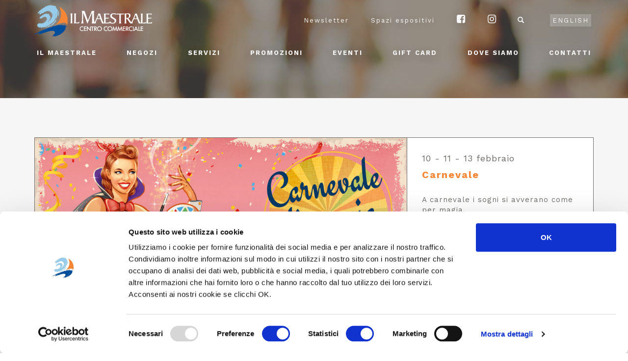

--- FILE ---
content_type: text/html; charset=UTF-8
request_url: https://www.centroilmaestrale.it/it/n/carnevale/
body_size: 4975
content:
<!DOCTYPE html>

<!--[if lt IE 7]>      <html class="no-js lt-ie9 lt-ie8 lt-ie7"> <![endif]-->

<!--[if IE 7]>         <html class="no-js lt-ie9 lt-ie8"> <![endif]-->

<!--[if IE 8]>         <html class="no-js lt-ie9"> <![endif]-->

<!--[if gt IE 8]><!-->

<html class="no-js">

<!--<![endif]-->



<head>

    <meta charset="utf-8">

    <meta http-equiv="X-UA-Compatible" content="IE=edge">

    <title> </title>

<script>
  window.dataLayer = window.dataLayer || [];
  function gtag() { window.dataLayer.push(arguments); }
  gtag('consent', 'default', {
    ad_storage: 'denied',
    analytics_storage: 'denied',
    wait_for_update: 500,
  });
</script>

    <!-- Google Tag Manager -->

    <script>(function(w,d,s,l,i){w[l]=w[l]||[];w[l].push({'gtm.start':

    new Date().getTime(),event:'gtm.js'});var f=d.getElementsByTagName(s)[0],

    j=d.createElement(s),dl=l!='dataLayer'?'&l='+l:'';j.async=true;j.src=

    'https://www.googletagmanager.com/gtm.js?id='+i+dl;f.parentNode.insertBefore(j,f);

    })(window,document,'script','dataLayer','GTM-5MTFFH7');</script>

    <!-- End Google Tag Manager -->



    <meta name="description" content=""/>

    <meta name="keywords" content=""/>

    <meta name="viewport" content="width=device-width, initial-scale=1">

    <link rel="apple-touch-icon" sizes="60x60" href="https://www.centroilmaestrale.it/themes/demo/assets/images/favicon/apple-icon-60x60.png">

    <link rel="apple-touch-icon" sizes="72x72" href="https://www.centroilmaestrale.it/themes/demo/assets/images/favicon/apple-icon-72x72.png">

    <link rel="apple-touch-icon" sizes="76x76" href="https://www.centroilmaestrale.it/themes/demo/assets/images/favicon/apple-icon-76x76.png">

    <link rel="apple-touch-icon" sizes="114x114" href="https://www.centroilmaestrale.it/themes/demo/assets/images/favicon/apple-icon-114x114.png">

    <link rel="apple-touch-icon" sizes="120x120" href="https://www.centroilmaestrale.it/themes/demo/assets/images/favicon/apple-icon-120x120.png">

    <link rel="apple-touch-icon" sizes="144x144" href="https://www.centroilmaestrale.it/themes/demo/assets/images/favicon/apple-icon-144x144.png">

    <link rel="apple-touch-icon" sizes="152x152" href="https://www.centroilmaestrale.it/themes/demo/assets/images/favicon/apple-icon-152x152.png">

    <link rel="apple-touch-icon" sizes="180x180" href="https://www.centroilmaestrale.it/themes/demo/assets/images/favicon/apple-icon-180x180.png">

    <link rel="icon" type="image/png" sizes="192x192" href="https://www.centroilmaestrale.it/themes/demo/assets/images/favicon/android-icon-192x192.png">

    <link rel="icon" type="image/png" sizes="32x32" href="https://www.centroilmaestrale.it/themes/demo/assets/images/favicon/favicon-32x32.png">

    <link rel="icon" type="image/png" sizes="96x96" href="https://www.centroilmaestrale.it/themes/demo/assets/images/favicon/favicon-96x96.png">

    <link rel="icon" type="image/png" sizes="16x16" href="https://www.centroilmaestrale.it/themes/demo/assets/images/favicon/favicon-16x16.png">

    <link rel="manifest" href="https://www.centroilmaestrale.it/themes/demo/assets/images/favicon/manifest.json">

    <meta name="msapplication-TileColor" content="#ffffff">

    <meta name="msapplication-TileImage" content="https://www.centroilmaestrale.it/themes/demo/assets/images/favicon/ms-icon-144x144.png">

    <meta name="theme-color" content="#ffffff">

     <script src="https://ajax.googleapis.com/ajax/libs/jquery/3.1.1/jquery.min.js"></script>

    <script src="/modules/system/assets/js/framework.combined-min.js"></script>
<link rel="stylesheet" property="stylesheet" href="/modules/system/assets/css/framework.extras-min.css">

    <script src="//cdnjs.cloudflare.com/ajax/libs/cookieconsent2/latest/cookieconsent.min.js" type="text/javascript"></script><script type="text/javascript">window.cookieconsent.initialise({"content":{"message":"This website uses cookies to ensure you get the best experience on our website","dismiss":"Got it!","link":"More info","href":""},"palette":{"popup":{"background":"#000"},"button":{"background":"#f1d600"}},"container":"","theme":"light-floating","path":"\/","expiryDays":"365"});</script>  

    

</head>



<body>



<!-- Google Tag Manager (noscript) -->

<noscript><iframe src="https://www.googletagmanager.com/ns.html?id=GTM-5MTFFH7"

height="0" width="0" style="display:none;visibility:hidden"></iframe></noscript>

<!-- End Google Tag Manager (noscript) -->



    <body id="site">    

      <script>

          var myElement = document.querySelector("#site"); 

          var ua = window.navigator.userAgent;

          var msie = ua.indexOf ( "MSIE " );

          if ( msie > 0 ) {

              //return parseInt (ua.substring (msie+5, ua.indexOf (".", msie )))

          } else {

              myElement.style.opacity = 0;

          }//return ua;     

      </script>  

        <!-- Header -->

        <section id="header">

        <div class="searchOverlay">

            <div class="searchClose">

                <span class="glyphicon glyphicon-remove" aria-hidden="true" aria-label="Chiudi"></span>

            </div>

            <div class="searchForm">

                <div class="col-xs-offset-1 col-xs-10 col-sm-offset-2 col-sm-8 text-left noPadding">

                    <p>Cerca sul sito:</p>

                    <form action="https://www.centroilmaestrale.it/it/search" method="get">

                          <div class="form-group">

                            <label class="sr-only" for="searchField">Cerca sul sito:</label>

                            <input id="searchField" type="search" class="form-control input-lg inputBig" name='q'>

                        </div>

                        <input class="input-lg ctaBig ctaVela" type="submit" name="goSearch" value="Cerca">

                        

                    </form>

                    

                    



                </div>

            </div>

        </div>

        <div class="container">

            <div class="row ">

                <div class="col-xs-8 col-sm-5 col-md-3">

                    <a id="headermenulogo" href="https://www.centroilmaestrale.it/it">

                         <img class="img-responsive menuLogo" src="https://www.centroilmaestrale.it/themes/demo/assets/images/logobianco-il-maestrale-240px.png" alt="">

                    </a>

                </div>

                <div class="col-xs-4 col-sm-2 col-md-9 menuRight">

                    <nav class="hidden-md hidden-lg mobile">

                        <ul>

                            <li class="menuLi menuOpen">

                                <a> Menu</a>

                            </li>

                        </ul>

                    </nav>

                </div>

                <div class="col-xs-12 col-sm-5 col-md-9">

                    <nav class="hidden-xs secondary">

                        <ul>

                            <li class="menuLi menuAlt hidden-xs hidden-sm">

                                <a id="headermenunewsletter" href="https://www.centroilmaestrale.it/it/newsletter">Newsletter</a>

                            </li>

                            <li class="menuLi menuAlt hidden-xs hidden-sm">

                                <a id="headermenurent" href="https://www.centroilmaestrale.it/it/spazi-espositivi">Spazi espositivi</a>

                            </li>

                            <li class="menuSocial">

                                <a id="headermenufb" href="https://www.facebook.com/centroilmaestrale" target="_blank">

                                    <span class="icon-facebook-squared"></span>

                                </a>

                            </li>

                            <li class="menuSocial">

                                <a id="headermenuinsta" href="https://www.instagram.com/centroilmaestrale/" target="_blank">

                                    <span class="icon-instagram"></span>

                                </a>

                            </li>

                            <li class="menuSearch">

                                <span class="glyphicon glyphicon-search" aria-hidden="true" aria-label="cerca"></span>

                            </li>

                           <li class="menuLang" >
                                                                <a class="" href="#" data-request="onSwitchLocale" data-request-data="locale: 'en' ">English</a>
                                
                            </li>

                        </ul>

                    </nav>

                </div>

            </div>

            <div class="row">

                <div class="col-xs-12">

                    <nav class="hidden-xs hidden-sm primary">

                        <ul>

                            <li class="menuLi">

                              <a id="headermenumaestrale" href="https://www.centroilmaestrale.it/maestrale">Il Maestrale</a>

                            </li>

                            <li class="menuLi">

								<a id="headermenushops" href="https://www.centroilmaestrale.it/it/negozi">  Negozi </a>

                            </li>

                            <li class="menuLi">

                                <a id="headermenuserv" href="https://www.centroilmaestrale.it/it/servizi"> Servizi  </a>

                            </li>

                            <li class="menuLi">

								<a id="headermenupromo" href="https://www.centroilmaestrale.it/it/promozioni">Promozioni </a>

                            </li>

                            <li class="menuLi">

                                 <a id="headermenuevents" href="https://www.centroilmaestrale.it/it/eventi/default">Eventi </a>

                            </li>

                            <li class="menuLi hidden-md hidden-lg">

                               <a id="headermenunewsletterm" href="https://www.centroilmaestrale.it/it/newsletter">Newsletter</a>

                            </li>

                            <li class="menuLi hidden-md hidden-lg">

                               <a id="headermenurentm" href="https://www.centroilmaestrale.it/it/spazi-espositivi">Spazi espositivi</a>

                            </li>

                            <li class="menuLi">

                               <a id="headermenugift" href="https://www.centroilmaestrale.it/it/gift-card">Gift card</a>

                            </li>

                            <li class="menuLi">

                              <a id="headermenuwhere" href="https://www.centroilmaestrale.it/it/dove-siamo"> Dove siamo</a>

                            </li>

                            <li class="menuLi">

									<a id="headermenucont" href="https://www.centroilmaestrale.it/it/contatti"> Contatti </a>

                            </li>

                        </ul>

                        <span class="justifyTrick"></span>

                    </nav>

                </div>

            </div>

        </div>

    </section>
        <div id="pageFix">

            <!-- Content -->

            

        <div class="page" id="menubg">

        </div>

        <div class="page">
            <section id="promo">
                <div class="container">
                    <div class="row">
                        <div class="col-xs-12">
                            <div class="eventsFirst eventsSingle">
                                <div class="firstImg">
                                                                                      <img class="img-responsive" data-src="MAE-carnevale960x480.jpg" src="https://www.centroilmaestrale.it/storage/app/uploads/public/5a7/425/795/5a7425795da38224845536.jpg" alt="Carnevale"/>                                            
                                                                            </div>
                                <div class="firstText">
                                    <div class="eventsDate">
                                        <p>
                                          	10 - 11 - 13 febbraio
                                        </p>
                                    </div>
                                    <div class="eventsTitle">
                                        <h4>Carnevale	</h4>
                                    </div>
                                    <div class="eventsDescr">
                                        <p>
                                            A carnevale 
i sogni si avverano 
come per magia.
                                        </p>
                                    </div>
                                </div>
                            </div>
                        </div>
                        <div class="col-xs-12 col-md-offset-1 col-md-10">
                            <div class="singleNote">
                              <h2><em>Al Maestrale la magia del Carnevale</em></h2>
<p><strong>A scuola di magia</strong></p>
<p>• 10 - 11 febbraio dalle 15:00 alle 19:00 </p>
<p>Un grande mago uscirà dalla macchina dei sogni
e insegnerà tanti piccoli e divertenti trucchi di magia a tutti i bambini. <em>Truccabimbi a disposizione di tutti i bambini
per un coloratissimo trucco di carnevale.</em></p>
<p><strong>Spettacolo di magia</strong></p>
<p>• 13 febbraio dalle 15:00 alle 19:00</p>
<p>Uno spettacolo di magia da sogno vi lascerà a bocca aperta.
Seguirà la grande sfilata delle mascherine,
al termine della sfilata simpatici gadget★ di carnevale per tutti.
<em>Truccabimbi a disposizione di tutti i bambini fino all’inizio della sfilata.</em></p>
<p><strong>dall'8 al 13 febbraio Deliziosi dolcetti di carnevale★ per tutti</strong> </p>
<p><em>★ fino ad esaurimento scorte</em></p>
                            </div>
                        </div>

                    </div>
                </div>
            </section>
        </div>
            <!-- Footer -->

            <section id="footer">
            <div class="container noPadding">
                <div class="row noMargin">
                    <div class="col-xs-offset-1 col-xs-10 col-sm-offset-0 col-sm-6 col-md-offset-2 col-md-4">
                        <h6>
							Centro Commerciale Il Maestrale
						</h6>
                        <h5>
							Strada Statale Adriatica Nord <br>
							Senigallia, 60019 AN<br>
							<br>
							Telefono: +39 071 6610059<br>
							<a href="mailto:segreteria@centroilmaestrale.it">segreteria@centroilmaestrale.it</a><br>
							<a href="mailto:direzionemaestrale@virgilio.it">direzionemaestrale@virgilio.it</a>
						</h5>

                    </div>
                    <div class="col-xs-offset-1 col-xs-5 col-sm-offset-0 col-sm-3 col-md-2">
                        <ul>
                            <li class="menuLi">
                                <a id="footermenumaestrale" href="https://www.centroilmaestrale.it/maestrale">Il Maestrale</a>
                            </li>
                            <li class="menuLi">
                                <a id="footermenushops" href="https://www.centroilmaestrale.it/it/negozi">
									Negozi
								</a>
                            </li>
                             <li class="menuLi">
                                <a id="footermenuserv" href="https://www.centroilmaestrale.it/it/servizi"> Servizi  </a>
                            </li>
                            <li class="menuLi">
								<a id="footermenunews" href="https://www.centroilmaestrale.it/it/news">Novità </a>
                            </li>
                            <li class="menuLi">
								<a id="footermenupromo" href="https://www.centroilmaestrale.it/it/promozioni">Promozioni </a>
                            </li>
                            <li class="menuLi">
                                 <a id="footermenuevents" href="https://www.centroilmaestrale.it/it/eventi/default">Eventi </a>
                            </li>
                            <li class="menuLi">
                               <a id="footermenugift" href="https://www.centroilmaestrale.it/it/gift-card">Gift card</a>
                            </li>
                            <li class="menuLi">
                                <a id="footermenuwhere" href="https://www.centroilmaestrale.it/it/dove-siamo">
									Dove siamo
								</a>
                            </li>
                            <li class="menuLi">
                                <a id="footermenucont" href="https://www.centroilmaestrale.it/contatti"> Contatti </a>
                            </li>
                            
                        </ul>
                    </div>
                    <div class="col-xs-offset-1 col-xs-5 col-sm-offset-0 col-sm-3 col-md-2">
                        <ul>
                            <li class="menuLi">
                               <a id="footermenunewsletter" href="https://www.centroilmaestrale.it/it/newsletter">Newsletter</a>
                            </li>
                            <li class="menuLi">
                               <a id="footermenurent" href="https://www.centroilmaestrale.it/spazi-espositivi">Spazi espositivi</a>
                            </li>
                            <li>
                                <a id="footermenufb" class="socialIcon" href="https://www.facebook.com/centroilmaestrale" target="_blank">
                                    <span class="icon-facebook-squared"></span>
                                </a>
                                <a id="footermenuinsta" class="socialIcon" href="https://www.instagram.com/centroilmaestrale/" target="_blank">
                                    <span class="icon-instagram"></span>
                                </a>
                            </li>
                            <br>
                            <li class="menuLi">
                                <a id="footermenu" href="https://www.centroilmaestrale.it/it/termini">
									Informativa privacy
								</a>
                            </li>
                            <li class="menuLi">
                                <a id="footermenu" href="https://www.centroilmaestrale.it/cookie-policy">
									Cookie policy
								</a>
                            </li>
                        </ul>
                    </div>

                </div>
                <div class="row noMargin">
                    <div class="col-sm-12 col-md-offset-2 col-md-8 text-center">
                        <hr>
                       <h5 class="" "copyright"="">
							© 2016 Il Maestrale <br>
							<a href="https://www.acantocomunicazione.it" target="_blank" style="display:inline-block; margin-top:15px; color:#f6f6f6; text-decoration:none">
								<svg version="1.1" id="a_acanto" xmlns="http://www.w3.org/2000/svg" xmlns:xlink="http://www.w3.org/1999/xlink" x="0px" y="0px" width="20" height="20" viewBox="0 0 60 60" style="display:inline-block; margin-bottom:-5px; enable-background:new 0 0 60 60;" xml:space="preserve">
									<g>
										<path style="fill:#f6f6f6;" d="M30,24.5c-3.1,0-5.5,2.5-5.5,5.5c0,3,2.3,5.3,5.2,5.5v0h0.8c2.8-0.2,5.1-2.6,5.1-5.5
											C35.6,26.9,33.1,24.5,30,24.5z"></path>
										<path style="fill:#f6f6f6;" d="M30,0C13.4,0,0,13.4,0,30c0,16.6,13.4,30,30,30c16.6,0,30-13.4,30-30C60,13.4,46.6,0,30,0z
											 M48.9,42.9H30.8c-0.3,0-0.5,0-0.8,0C22.8,42.9,17,37.1,17,30C17,22.8,22.8,17,30,17c7.2,0,13.1,5.8,13.1,12.9c0,2-0.5,3.8-1.3,5.5
											h7V42.9z"></path>
									</g>
								</svg>
								<p style="display:inline-block; color:#f6f6f6; text-decoration:none; font-family:'Helvetica Neue','Helvetica','Arial',sans-serif; font-weight:normal; font-size: 15px; letter-spacing: 0.5px; margin-left: -1px;">
									acanto
								</p>
							</a>
						</h5>
                    </div>
                </div>
            </div>
        </section>
    </section>
        </div>

        <!-- Scripts -->     

      

         

         <link rel="stylesheet" href="https://www.centroilmaestrale.it/themes/demo/assets/styles/vendor/bootstrap/css/bootstrap.min.css">

         <link rel="stylesheet" href="https://fonts.googleapis.com/css?family=Work+Sans:400,700">

         <link rel="stylesheet" href="https://www.centroilmaestrale.it/themes/demo/assets/styles/vendor/fonts/playlist/playlist-font.css">

         <!-- <link rel="stylesheet" href="styles/vendor/fonts/ornaments/ornaments.css' | theme }}"> -->

         <link rel="stylesheet" href="https://www.centroilmaestrale.it/themes/demo/assets/styles/vendor/fonts/fontello/css/fontello.css">

         <link rel="stylesheet" href="https://www.centroilmaestrale.it/themes/demo/assets/styles/vendor/fonts/linea_icon_font/linea_icon_font.css">

         <link rel="stylesheet" type="text/css" href="https://www.centroilmaestrale.it/themes/demo/assets/js/vendor/slick/slick.css" />

         <link rel="stylesheet" type="text/css" href="https://www.centroilmaestrale.it/themes/demo/assets/js/vendor/slick/slick-theme.css" />

         <link rel="stylesheet" href="https://www.centroilmaestrale.it/themes/demo/assets/styles/stylesheet/main.css">

         <script src="https://www.centroilmaestrale.it/themes/demo/assets/js/vendor/jquery.js"></script>

         <script src="https://www.centroilmaestrale.it/themes/demo/assets/js/vendor/bootstrap/bootstrap.min.js"></script>

         <script src="https://www.centroilmaestrale.it/themes/demo/assets/js/vendor/slick/slick.min.js"></script>

         <script src="https://www.centroilmaestrale.it/themes/demo/assets/js/vendor/imagesloaded.pkgd.min.js"></script>

         <script src="https://www.centroilmaestrale.it/themes/demo/assets/js/vendor/masonry.pkgd.min.js"></script>

         <script src="https://www.centroilmaestrale.it/themes/demo/assets/js/vendor/map.js"></script>

         <script async defer src="https://maps.googleapis.com/maps/api/js?key=AIzaSyBgSDa1bRZeo_nw2NCJloiP6TV8XudUD_o&callback=initMap"></script>

         <script src="https://www.centroilmaestrale.it/themes/demo/assets/js/script.min.js"></script>

         <input type="hidden" value="https://www.centroilmaestrale.it/themes/demo/assets/styles/stylesheet/main.css" id="url">

         

         <script>

            var $grid = $('.grid').imagesLoaded(function() {

                // init Masonry after all images have loaded

                $grid.masonry({

                    itemSelector: '.item-grid',

                    columnWidth: '.item-grid',

                    percentPosition: true

                });

            });



            function opacityIE() {

                var ss = document.styleSheets;

                var url = dataAcanto = document.getElementById("url").getAttribute("value");

               for (var i = 0, max = ss.length; i < max; i++) {

                    var urlDomain = document.location.origin;

                    var urlPath = document.location.pathname;

                    if (ss[i].href == url) {

                       var d = document.getElementById("site");

                       d.className += " openPage"; 

                       console.log('Done');

                    }

                }

            }

            function msieversion() {

                var ua = window.navigator.userAgent

                var msie = ua.indexOf ( "MSIE " )

                    if ( msie > 0 ){

                        return parseInt (ua.substring (msie+5, ua.indexOf (".", msie )))

                    } else {

                        opacityIE();

                        return ua;

                    }

                }

            msieversion();

        </script>

        

    </body>

</html>

--- FILE ---
content_type: text/css
request_url: https://www.centroilmaestrale.it/themes/demo/assets/styles/vendor/fonts/fontello/css/fontello.css
body_size: 710
content:
@font-face {
  font-family: 'fontello';
  src: url('../font/fontello.eot?1322554');
  src: url('../font/fontello.eot?1322554#iefix') format('embedded-opentype'),
       url('../font/fontello.woff2?1322554') format('woff2'),
       url('../font/fontello.woff?1322554') format('woff'),
       url('../font/fontello.ttf?1322554') format('truetype'),
       url('../font/fontello.svg?1322554#fontello') format('svg');
  font-weight: normal;
  font-style: normal;
}
/* Chrome hack: SVG is rendered more smooth in Windozze. 100% magic, uncomment if you need it. */
/* Note, that will break hinting! In other OS-es font will be not as sharp as it could be */
/*
@media screen and (-webkit-min-device-pixel-ratio:0) {
  @font-face {
    font-family: 'fontello';
    src: url('../font/fontello.svg?1322554#fontello') format('svg');
  }
}
*/
 
 [class^="icon-"]:before, [class*=" icon-"]:before {
  font-family: "fontello";
  font-style: normal;
  font-weight: normal;
  speak: none;
 
  display: inline-block;
  text-decoration: inherit;
  width: 1em;
  margin-right: .2em;
  text-align: center;
  /* opacity: .8; */
 
  /* For safety - reset parent styles, that can break glyph codes*/
  font-variant: normal;
  text-transform: none;
 
  /* fix buttons height, for twitter bootstrap */
  line-height: 1em;
 
  /* Animation center compensation - margins should be symmetric */
  /* remove if not needed */
  margin-left: .2em;
 
  /* you can be more comfortable with increased icons size */
  /* font-size: 120%; */
 
  /* Font smoothing. That was taken from TWBS */
  -webkit-font-smoothing: antialiased;
  -moz-osx-font-smoothing: grayscale;
 
  /* Uncomment for 3D effect */
  /* text-shadow: 1px 1px 1px rgba(127, 127, 127, 0.3); */
}
 
.icon-mail:before { content: '\e802'; } /* '' */
.icon-location-alt:before { content: '\e803'; } /* '' */
.icon-link-1:before { content: '\e804'; } /* '' */
.icon-gplus:before { content: '\f0d5'; } /* '' */
.icon-instagram:before { content: '\f16d'; } /* '' */
.icon-facebook-squared:before { content: '\f308'; } /* '' */

--- FILE ---
content_type: text/css
request_url: https://www.centroilmaestrale.it/themes/demo/assets/styles/stylesheet/main.css
body_size: 16085
content:
.single-page {
  background-color: #6f6d69;
  position: relative;
  padding-bottom: 120px;
  padding-top: 120px;
}

.single-page figure {
  position: absolute;
  top: 0;
  width: 100%;
  height: 100%;
}

.single-page figure:before {
  z-index: 1;
  content: '';
  width: 100%;
  height: 100%;
  position: absolute;
  background: rgba(32, 41, 103, 0.8);
  /* Permalink - use to edit and share this gradient: http://colorzilla.com/gradient-editor/#004d9b+0,202967+32,202967+48,97cceb+100&0.8+0,0.8+32,0.8+48,0.8+100 */
  /* IE9 SVG, needs conditional override of 'filter' to 'none' */
  background: url([data-uri]);
  /* FF3.6-15 */
  /* Chrome4-9,Safari4-5 */
  /* Chrome10-25,Safari5.1-6 */
  /* Opera 11.10-11.50 */
  /* IE10 preview */
  background: linear-gradient(135deg, rgba(0, 77, 155, 0.8) 0%, rgba(32, 41, 103, 0.8) 32%, rgba(32, 41, 103, 0.8) 48%, rgba(151, 204, 235, 0.8) 100%);
  /* W3C, IE10+, FF16+, Chrome26+, Opera12+, Safari7+ */
  filter: progid:DXImageTransform.Microsoft.gradient( startColorstr='#cc004d9b', endColorstr='#cc97cceb',GradientType=1 );
  /* IE6-8 fallback on horizontal gradient */
}

.single-page figure img {
  width: 100vw;
  height: 100vh;
  -o-object-fit: cover;
     object-fit: cover;
  position: fixed;
}

.single-page .container {
  padding-bottom: 0;
}

.single-page .headerSingle {
  position: relative;
  padding-bottom: 0;
  z-index: 2;
}

.single-page .headerSingle .preview-single .brand {
  display: block;
  position: relative;
  margin: 0 auto;
  max-width: 100%;
}

.single-page .headerSingle .preview-single .desc {
  text-shadow: 0px 10px 60px black;
  position: relative;
}

.single-page .headerSingle .preview-single .desc h4 {
  text-transform: uppercase;
}

.single-page .headerSingle .preview-single .desc h4 a {
  color: #efe9e2;
  text-decoration: none;
}

.single-page .headerSingle .preview-single .desc h4 a:hover {
  color: #efe9e2;
  text-decoration: none;
  background-color: rgba(244, 212, 126, 0.5);
}

.single-page .headerSingle .preview-single .desc .descHour {
  color: white;
  margin-top: 60px;
  margin-bottom: 60px;
  font-weight: 700;
  font-size: 18px;
  line-height: 20px;
}

.single-page .headerSingle .preview-single .desc .descText {
  color: #efe9e2;
  margin-top: 60px;
  margin-bottom: 60px;
  text-align: center;
}

.single-page .headerSingle .preview-single .desc .descText a {
  color: #efe9e2;
  font-weight: 700;
  text-decoration: underline;
}

.single-page .headerSingle .preview-single .desc .descText a:hover {
  color: #f6f6f6;
}

.single-page .headerSingle .preview-single .desc .singleIcon {
  color: #efe9e2;
  padding-left: 10px;
  padding-right: 10px;
  text-decoration: none;
  font-size: 36px;
}

.single-page .headerSingle .preview-single .desc .singleIcon:hover {
  text-decoration: none;
  color: #f4d47e;
}

.single-page .headerSingle .preview-single .desc .singleMap {
  padding-left: 0;
}

.single-page .headerSingle .preview-single .desc .singleMap span {
  font-size: 36px;
  display: inline-block;
}

.single-page .headerSingle .preview-single .desc .singleMap p, .single-page .headerSingle .preview-single .desc .singleMap #newsletterform span.titoloPagine, #newsletterform .single-page .headerSingle .preview-single .desc .singleMap span.titoloPagine,
.single-page .headerSingle .preview-single .desc .singleMap #newsletterform .newslTitle, #newsletterform .single-page .headerSingle .preview-single .desc .singleMap .newslTitle {
  font-size: 14px;
  line-height: 16px;
  display: inline-block;
  margin-left: -15px;
}

@-webkit-keyframes arrowDown {
  0% {
    margin-bottom: 30px;
  }
  10% {
    margin-bottom: 30px;
  }
  15% {
    margin-bottom: 20px;
  }
  22% {
    margin-bottom: 24px;
  }
  27% {
    margin-bottom: 20px;
  }
  40% {
    margin-bottom: 30px;
  }
  100% {
    margin-bottom: 30px;
  }
}

@keyframes arrowDown {
  0% {
    margin-bottom: 30px;
  }
  10% {
    margin-bottom: 30px;
  }
  15% {
    margin-bottom: 20px;
  }
  22% {
    margin-bottom: 24px;
  }
  27% {
    margin-bottom: 20px;
  }
  40% {
    margin-bottom: 30px;
  }
  100% {
    margin-bottom: 30px;
  }
}

@-webkit-keyframes arrowMove {
  0% {
    opacity: 1;
    bottom: 30px;
    width: 50px;
    height: 50px;
    border: 2px solid #fff;
    background-color: transparent;
    border-radius: 25px;
  }
  100% {
    opacity: 0;
    bottom: -15px;
    width: 150px;
    height: 150px;
    border: 1px solid #fff;
    background-color: transparent;
    border-radius: 75px;
  }
}

@keyframes arrowMove {
  0% {
    opacity: 1;
    bottom: 30px;
    width: 50px;
    height: 50px;
    border: 2px solid #fff;
    background-color: transparent;
    border-radius: 25px;
  }
  100% {
    opacity: 0;
    bottom: -15px;
    width: 150px;
    height: 150px;
    border: 1px solid #fff;
    background-color: transparent;
    border-radius: 75px;
  }
}

.single-page .headerSingle .arrowDown, .single-page .headerSingle .arrowMove {
  position: absolute;
  bottom: 30px;
  right: 0;
  left: 0;
  margin: 0 auto;
  cursor: pointer;
  width: 50px;
  height: 50px;
  border: 3px solid #fff;
  background-color: transparent;
  border-radius: 25px;
  text-align: center;
  font-size: 31px;
  color: #fff;
}

.single-page .headerSingle .arrowMove {
  width: 50px;
  height: 50px;
  border: 3px solid #fff;
  background-color: transparent;
  border-radius: 25px;
  -webkit-animation: arrowMove 2s infinite;
  animation: arrowMove 2s infinite;
}

.single-page .item-grid {
  width: 100%;
}

.single-page .item-grid img {
  width: 100%;
  padding: 10px;
}

@media only screen and (min-width: 768px) {
  .single-page .item-grid {
    width: 33%;
  }
}

.single-page .container {
  background-color: transparent;
}

.single-page .container .bodySinglepage {
  z-index: 2;
}

.single-page .socialPlaylist, .single-page #newsletterHead .newsletterPlaylist, #newsletterHead .single-page .newsletterPlaylist, .single-page #contactsHead .newsletterPlaylist, #contactsHead .single-page .newsletterPlaylist, .single-page #contacts .newsletterPlaylist, #contacts .single-page .newsletterPlaylist,
.single-page #newsletter .newsletterPlaylist, #newsletter .single-page .newsletterPlaylist,
.single-page #logos .newsletterPlaylist, #logos .single-page .newsletterPlaylist {
  color: #f58635;
  position: relative;
  z-index: 11;
  font-size: 49.5px;
  letter-spacing: 0px;
  margin: 0;
  margin-bottom: -40px;
  line-height: 85%;
}

@media only screen and (min-width: 768px) {
  .single-page .socialPlaylist, .single-page #newsletterHead .newsletterPlaylist, #newsletterHead .single-page .newsletterPlaylist, .single-page #contactsHead .newsletterPlaylist, #contactsHead .single-page .newsletterPlaylist, .single-page #contacts .newsletterPlaylist, #contacts .single-page .newsletterPlaylist,
  .single-page #newsletter .newsletterPlaylist, #newsletter .single-page .newsletterPlaylist,
  .single-page #logos .newsletterPlaylist, #logos .single-page .newsletterPlaylist {
    font-size: 77px;
  }
}

@media only screen and (min-width: 1200px) {
  .single-page .socialPlaylist, .single-page #newsletterHead .newsletterPlaylist, #newsletterHead .single-page .newsletterPlaylist, .single-page #contactsHead .newsletterPlaylist, #contactsHead .single-page .newsletterPlaylist, .single-page #contacts .newsletterPlaylist, #contacts .single-page .newsletterPlaylist,
  .single-page #newsletter .newsletterPlaylist, #newsletter .single-page .newsletterPlaylist,
  .single-page #logos .newsletterPlaylist, #logos .single-page .newsletterPlaylist {
    font-size: 99px;
  }
}

html {
  font-size: initial;
}

body,
h1,
h2,
h3,
h4,
h5,
h6,
button,
input,
label,
nav,
ul,
li {
  font-family: "Work Sans", sans serif;
  -webkit-transition: all .3s ease-out;
  transition: all .3s ease-out;
}

h1 {
  font-weight: 700;
  font-size: 28.8px;
  line-height: 28.8px;
  letter-spacing: 0.3px;
}

@media only screen and (min-width: 992px) {
  h1 {
    font-size: 57.6px;
    line-height: 57.6px;
    letter-spacing: 0.6px;
  }
}

@media only screen and (min-width: 1200px) {
  h1 {
    font-size: 96px;
    line-height: 96px;
    letter-spacing: 1px;
  }
}

h2 {
  font-weight: 700;
  font-size: 36px;
  line-height: 34px;
  letter-spacing: 8px;
  text-transform: uppercase;
  color: black;
}

h3 {
  font-size: 34px;
  letter-spacing: 2px;
}

h4 {
  font-weight: 700;
  font-size: 20px;
  letter-spacing: 2px;
}

h5 {
  letter-spacing: 1px;
  line-height: 16px;
}

h6 {
  font-weight: 700;
  font-size: 14px;
  line-height: 14px;
  letter-spacing: 1px;
}

p, #newsletterform span.titoloPagine,
#newsletterform .newslTitle {
  font-weight: 400;
  font-size: 18px;
  line-height: 24px;
  letter-spacing: 1px;
}

a {
  -webkit-transition: all .3s ease-out;
  transition: all .3s ease-out;
}

#header {
  text-shadow: 0px 4px 20px rgba(0, 0, 0, 0.25);
  -webkit-transition: background-color .3s ease-out;
  transition: background-color .3s ease-out;
  position: absolute;
  z-index: 40;
  width: 100%;
}

#header .container {
  background-color: transparent;
  padding-top: 0;
  padding-bottom: 0;
}

#header .menuLogo {
  padding-top: 10px;
}

#header .menuRight {
  padding-left: 0;
  float: right;
}

#header nav.mobile ul {
  float: right;
}

@media only screen and (min-width: 768px) {
  #header nav.secondary {
    margin-left: -15px;
    margin-right: -25px;
  }
}

@media only screen and (min-width: 992px) {
  #header nav.secondary {
    margin-left: -15px;
    margin-right: 0;
  }
}

#header nav.secondary ul {
  float: right;
}

#header nav.secondary ul li:nth-child(3) {
  margin-left: 0;
}

@media only screen and (min-width: 992px) {
  #header nav.secondary ul li:first-child {
    margin-left: 0;
  }
  #header nav.secondary ul li:nth-child(3) {
    margin-left: 30px;
  }
}

#header nav.primary {
  text-align: justify;
}

#header nav.primary ul {
  display: inline;
}

#header nav.primary ul li {
  display: inline;
}

#header nav.primary ul li a {
  display: inline-block;
}

#header nav {
  padding-top: 20px;
}

#header nav span.justifyTrick {
  display: inline-block;
  position: relative;
  width: 100%;
  height: 0;
}

#header nav ul {
  list-style: none;
  padding: 0;
}

#header nav ul li {
  display: inline-block;
  font-weight: 700;
  text-transform: uppercase;
  font-size: 13px;
  letter-spacing: 2px;
  margin-top: 12px;
  margin-bottom: 10px;
}

@media only screen and (min-width: 992px) {
  #header nav ul li {
    letter-spacing: 1px;
  }
}

@media only screen and (min-width: 1200px) {
  #header nav ul li {
    letter-spacing: 2px;
  }
}

#header nav ul li span.spacer {
  color: transparent !important;
}

#header nav ul li a {
  color: #f6f6f6;
  cursor: pointer;
}

#header nav ul li a:hover, #header nav ul li a:focus {
  text-decoration: none;
}

#header nav ul .menuLi a {
  padding: 5px;
}

#header nav ul .menuLi a:hover, #header nav ul .menuLi a:focus {
  color: #f6f6f6;
}

@media only screen and (min-width: 992px) {
  #header nav ul .menuLi a:hover, #header nav ul .menuLi a:focus {
    color: #f58635;
  }
}

#header nav ul .menuAlt {
  margin-left: 30px;
  font-weight: 400;
  text-transform: none;
}

#header nav ul .menuSocial {
  margin-top: 4px;
  margin-left: 20px;
}

@media only screen and (min-width: 768px) {
  #header nav ul .menuSocial {
    margin-left: 30px;
  }
}

#header nav ul .menuSocial a {
  font-size: 20px;
}

#header nav ul .menuSocial a span:hover {
  color: #f58635;
}

#header nav ul .menuSearch {
  margin-top: 5px;
  margin-bottom: 5px;
  padding: 5px 6px 5px 8px;
  background-color: transparent;
  margin-left: 15px;
}

@media only screen and (min-width: 768px) {
  #header nav ul .menuSearch {
    margin-left: 25px;
  }
}

#header nav ul .menuSearch:hover {
  background-color: rgba(245, 134, 53, 0.5);
  cursor: pointer;
}

#header nav ul .menuSearch span {
  color: #f6f6f6;
}

#header nav ul .menuLang {
  margin-top: 0;
  margin-bottom: 5px;
  margin-left: 10px;
}

@media only screen and (min-width: 768px) {
  #header nav ul .menuLang {
    margin-left: 30px;
  }
}

@media only screen and (min-width: 992px) {
  #header nav ul .menuLang {
    margin-right: 5px;
  }
}

#header nav ul .menuLang a {
  padding: 5px;
  margin-left: 10px;
  color: #f6f6f6;
  font-weight: 400;
  background-color: rgba(255, 255, 255, 0.2);
}

#header nav ul .menuLang a:hover, #header nav ul .menuLang a:active, #header nav ul .menuLang a:focus {
  text-decoration: none;
  background-color: rgba(245, 134, 53, 0.5);
}

#header .searchOverlay {
  margin-top: -240%;
  position: fixed;
  width: 100%;
  height: 100%;
  z-index: 1100;
  display: table;
  background-color: rgba(111, 109, 105, 0.98);
  -webkit-transition: margin .5s ease-in-out;
  transition: margin .5s ease-in-out;
}

#header .searchOverlay .searchClose {
  position: absolute;
  top: 40px;
  right: 40px;
  font-size: 30px;
  cursor: pointer;
  color: #f6f6f6;
  -webkit-transition: color .3s ease-out;
  transition: color .3s ease-out;
}

#header .searchOverlay .searchClose:hover {
  color: #f58635;
}

@media only screen and (min-width: 992px) {
  #header .searchOverlay .searchClose {
    right: 120px;
  }
}

@media only screen and (min-width: 1200px) {
  #header .searchOverlay .searchClose {
    right: 240px;
  }
}

#header .searchOverlay .searchClose button {
  padding: 0;
  border-width: 0;
  border-style: none;
  border-color: none;
}

#header .searchOverlay .searchForm {
  display: table-cell;
  vertical-align: middle;
  text-align: center;
}

#header .searchOverlay .searchForm button {
  padding: 0;
  border-width: 0;
  border-style: none;
  border-color: none;
  margin-top: -2px;
}

#header .searchOverlay .searchForm p, #header .searchOverlay .searchForm #newsletterform span.titoloPagine, #newsletterform #header .searchOverlay .searchForm span.titoloPagine,
#header .searchOverlay .searchForm #newsletterform .newslTitle, #newsletterform #header .searchOverlay .searchForm .newslTitle {
  margin-bottom: 40px;
  font-weight: 400;
  color: #f6f6f6;
  font-size: 24px;
  line-height: 28px;
}

@media only screen and (min-width: 640px) {
  #header .searchOverlay .searchForm p, #header .searchOverlay .searchForm #newsletterform span.titoloPagine, #newsletterform #header .searchOverlay .searchForm span.titoloPagine,
  #header .searchOverlay .searchForm #newsletterform .newslTitle, #newsletterform #header .searchOverlay .searchForm .newslTitle {
    font-size: 45px;
    line-height: 54px;
  }
}

#header .searchOverlay .searchForm form .form-group {
  width: 77%;
  margin-right: 3%;
  display: inline-block;
}

@media only screen and (min-width: 640px) {
  #header .searchOverlay .searchForm form .form-group {
    width: 80%;
    margin-right: 3%;
  }
}

#header .searchOverlay .searchForm form .form-group .form-control {
  width: 100%;
  height: 45px;
  padding: 6px 12px;
  font-weight: 700;
  font-size: 18px;
  line-height: 1;
  color: #6f6d69;
  background-color: #f6f6f6;
  background-image: none;
  border: 2px solid #dfdcde;
  border-radius: 0px;
}

#header.headFix {
  background-color: #6f6d69;
  min-height: 100%;
}

#header.headFix nav.primary {
  text-align: left;
}

@media only screen and (min-width: 768px) {
  #header.headFix nav.primary {
    text-align: center;
    padding-top: 40px;
  }
}

#header.headFix nav.primary ul {
  display: block;
}

#header.headFix nav.primary ul li {
  display: block;
  margin-bottom: 30px;
  float: none;
}

@media only screen and (min-width: 768px) {
  #header.headFix nav.primary ul li {
    margin-bottom: 50px;
  }
}

#header.headFix nav.secondary ul {
  float: left;
}

@media only screen and (min-width: 768px) {
  #header.headFix nav.secondary ul {
    float: right;
  }
}

.pageFirst {
  position: relative;
  height: 500px;
}

.pageFirst .filter {
  background-color: rgba(0, 0, 0, 0.3);
  width: 100%;
  height: 100%;
  position: absolute;
}

.pageFirst .container {
  background-color: transparent;
}

.pageFirst .pageDescr {
  text-shadow: 0px 10px 30px rgba(0, 0, 0, 0.25);
  position: absolute;
  bottom: 20px;
  width: calc(100% - 30px);
}

@media only screen and (min-width: 768px) {
  .pageFirst .pageDescr {
    width: 720px;
  }
}

@media only screen and (min-width: 992px) {
  .pageFirst .pageDescr {
    width: 940px;
    bottom: 30px;
  }
}

@media only screen and (min-width: 1200px) {
  .pageFirst .pageDescr {
    bottom: 40px;
    width: 1140px;
  }
}

.pageFirst .pageDescr .heroText {
  line-height: 110%;
  margin-top: 0;
  color: #f6f6f6;
  z-index: 30;
  font-size: 40.5px;
}

@media only screen and (min-width: 768px) {
  .pageFirst .pageDescr .heroText {
    font-size: 63px;
  }
}

@media only screen and (min-width: 1200px) {
  .pageFirst .pageDescr .heroText {
    font-size: 90px;
  }
}

.pageFirst .pageDescr .heroText .heroPlaylist {
  line-height: 100%;
  font-size: 49.5px;
  letter-spacing: 0px;
  margin-top: 5px;
  font-weight: 400;
  font-style: normal;
}

@media only screen and (min-width: 768px) {
  .pageFirst .pageDescr .heroText .heroPlaylist {
    font-size: 66px;
    margin-top: 10px;
  }
}

@media only screen and (min-width: 1024px) {
  .pageFirst .pageDescr .heroText .heroPlaylist {
    font-size: 88px;
    margin-top: 20px;
  }
}

@media only screen and (min-width: 1200px) {
  .pageFirst .pageDescr .heroText .heroPlaylist {
    font-size: 110px;
  }
}

.pageFirst .pageDescr .heroTime {
  margin-top: 20px;
}

.pageFirst .pageDescr .heroTime p, .pageFirst .pageDescr .heroTime #newsletterform span.titoloPagine, #newsletterform .pageFirst .pageDescr .heroTime span.titoloPagine,
.pageFirst .pageDescr .heroTime #newsletterform .newslTitle, #newsletterform .pageFirst .pageDescr .heroTime .newslTitle {
  color: #efe9e2;
  font-weight: 700 !important;
  margin: 0px;
  font-size: 16px;
  line-height: 18px;
  letter-spacing: 2px;
}

.pageFirst .pageDescr .heroSocial a {
  display: inline-block;
  margin-right: 5px;
  margin-top: 20px;
  font-size: 24px;
  color: #fff;
}

.pageFirst .pageDescr .heroSocial a span:hover {
  color: #f58635;
}

.pageFirst .deskImg {
  display: none;
  width: 100%;
  height: 700px;
  position: absolute;
  z-index: -10;
  background-repeat: no-repeat;
  background-position: center top;
  background-size: cover;
}

@media only screen and (min-width: 1024px) {
  .pageFirst .deskImg {
    display: block;
  }
}

.pageFirst .pageImg {
  display: block;
  width: 100%;
  height: 500px;
  position: absolute;
  z-index: -10;
  background-repeat: no-repeat;
  background-position: center center;
  background-size: cover;
}

@media only screen and (min-width: 1024px) {
  .pageFirst .pageImg {
    display: none;
  }
}

.pageFirst .pageVid {
  z-index: -10;
  position: absolute;
  top: 0;
  bottom: 0;
  width: 100%;
  height: 100%;
  overflow: hidden;
  display: none;
}

@media only screen and (min-width: 1024px) {
  .pageFirst .pageVid {
    display: block;
  }
}

.pageFirst .pageVid video {
  min-width: 100%;
  min-height: 100%;
  width: auto;
  height: auto;
  position: absolute;
  top: 50%;
  left: 50%;
  -webkit-transform: translateX(-50%) translateY(-50%);
  transform: translateX(-50%) translateY(-50%);
}

#promoPage, #eventsPage {
  /* Permalink - use to edit and share this gradient: http://colorzilla.com/gradient-editor/#efe9e2+0,f6f6f6+100 */
  background: #f6f6f6;
  /* Old browsers */
  /* IE9 SVG, needs conditional override of 'filter' to 'none' */
}

#newsletterHead .newsletterBg, #contactsHead .newsletterBg, #contacts .newsletterBg, #newsletterHead #logos .logosBg, #logos #newsletterHead .logosBg, #contactsHead #logos .logosBg, #logos #contactsHead .logosBg, #contacts #logos .logosBg, #logos #contacts .logosBg,
#newsletter .newsletterBg,
#logos .newsletterBg,
#logos .logosBg {
  padding: 40px 0px;
  /* fallback/image non-cover color */
  background-color: #97cceb;
  /* Standard */
  background: -webkit-gradient(linear, left top, right top, from(#97cceb), to(#004d9b));
  background: linear-gradient(to right, #97cceb 0%, #004d9b 100%);
  /* IE6-9 */
  filter: progid:DXImageTransform.Microsoft.gradient( startColorstr='$from', endColorstr='$to',GradientType=1 );
}

@media only screen and (min-width: 640px) {
  #newsletterHead .newsletterBg, #contactsHead .newsletterBg, #contacts .newsletterBg, #newsletterHead #logos .logosBg, #logos #newsletterHead .logosBg, #contactsHead #logos .logosBg, #logos #contactsHead .logosBg, #contacts #logos .logosBg, #logos #contacts .logosBg,
  #newsletter .newsletterBg,
  #logos .newsletterBg,
  #logos .logosBg {
    padding: 60px 40px;
  }
}

@media only screen and (min-width: 992px) {
  #newsletterHead .newsletterBg, #contactsHead .newsletterBg, #contacts .newsletterBg, #newsletterHead #logos .logosBg, #logos #newsletterHead .logosBg, #contactsHead #logos .logosBg, #logos #contactsHead .logosBg, #contacts #logos .logosBg, #logos #contacts .logosBg,
  #newsletter .newsletterBg,
  #logos .newsletterBg,
  #logos .logosBg {
    padding: 80px 40px;
  }
}

#newsletterHead .blueForm, #contactsHead .blueForm, #contacts .blueForm,
#newsletter .blueForm,
#logos .blueForm {
  margin-top: 20px;
}

#newsletterHead .blueForm input, #contactsHead .blueForm input, #contacts .blueForm input,
#newsletter .blueForm input,
#logos .blueForm input {
  width: 100%;
  margin-top: 5px;
}

@media only screen and (min-width: 768px) {
  #newsletterHead .blueForm input, #contactsHead .blueForm input, #contacts .blueForm input,
  #newsletter .blueForm input,
  #logos .blueForm input {
    margin-top: 10px;
  }
}

#newsletterHead .blueForm .row, #contactsHead .blueForm .row, #contacts .blueForm .row,
#newsletter .blueForm .row,
#logos .blueForm .row {
  margin-top: 15px;
}

#newsletterHead .blueForm textarea[name="messageForm"], #contactsHead .blueForm textarea[name="messageForm"], #contacts .blueForm textarea[name="messageForm"],
#newsletter .blueForm textarea[name="messageForm"],
#logos .blueForm textarea[name="messageForm"] {
  width: 100%;
}

#newsletterHead .blueForm label a, #contactsHead .blueForm label a, #contacts .blueForm label a,
#newsletter .blueForm label a,
#logos .blueForm label a {
  color: #333;
}

#newsletterHead .blueForm label:hover, #contactsHead .blueForm label:hover, #contacts .blueForm label:hover,
#newsletter .blueForm label:hover,
#logos .blueForm label:hover {
  cursor: default;
}

#logos {
  z-index: 40;
}

#logos .logosBg {
  padding: 0;
}

#logos .logoSlick {
  z-index: 30;
}

#logos .logoSlick .logoFrame:hover {
  background-color: rgba(255, 255, 255, 0.2);
}

#logos .logoSlick .logoFrame:focus {
  outline: none;
}

#socialHead .container, #promoPageHeader .container, #eventsPageHeader .container, #newsletterHeader .container,
#social .container,
#newsletterHead .container,
#contactsHead .container,
#contacts .container,
#newsletter .container,
#logos .container,
#share .container {
  padding-top: 0 !important;
  padding-bottom: 0 !important;
  background-color: transparent;
}

#socialHead .socialPlaylist, #promoPageHeader .socialPlaylist, #eventsPageHeader .socialPlaylist, #newsletterHeader .socialPlaylist, #socialHead #newsletterHead .newsletterPlaylist, #newsletterHead #socialHead .newsletterPlaylist, #promoPageHeader #newsletterHead .newsletterPlaylist, #newsletterHead #promoPageHeader .newsletterPlaylist, #eventsPageHeader #newsletterHead .newsletterPlaylist, #newsletterHead #eventsPageHeader .newsletterPlaylist, #newsletterHeader #newsletterHead .newsletterPlaylist, #newsletterHead #newsletterHeader .newsletterPlaylist, #socialHead #contactsHead .newsletterPlaylist, #contactsHead #socialHead .newsletterPlaylist, #promoPageHeader #contactsHead .newsletterPlaylist, #contactsHead #promoPageHeader .newsletterPlaylist, #eventsPageHeader #contactsHead .newsletterPlaylist, #contactsHead #eventsPageHeader .newsletterPlaylist, #newsletterHeader #contactsHead .newsletterPlaylist, #contactsHead #newsletterHeader .newsletterPlaylist, #socialHead #contacts .newsletterPlaylist, #contacts #socialHead .newsletterPlaylist, #promoPageHeader #contacts .newsletterPlaylist, #contacts #promoPageHeader .newsletterPlaylist, #eventsPageHeader #contacts .newsletterPlaylist, #contacts #eventsPageHeader .newsletterPlaylist, #newsletterHeader #contacts .newsletterPlaylist, #contacts #newsletterHeader .newsletterPlaylist,
#socialHead #newsletter .newsletterPlaylist, #newsletter #socialHead .newsletterPlaylist,
#promoPageHeader #newsletter .newsletterPlaylist, #newsletter #promoPageHeader .newsletterPlaylist,
#eventsPageHeader #newsletter .newsletterPlaylist, #newsletter #eventsPageHeader .newsletterPlaylist,
#newsletterHeader #newsletter .newsletterPlaylist, #newsletter #newsletterHeader .newsletterPlaylist,
#socialHead #logos .newsletterPlaylist, #logos #socialHead .newsletterPlaylist,
#promoPageHeader #logos .newsletterPlaylist, #logos #promoPageHeader .newsletterPlaylist,
#eventsPageHeader #logos .newsletterPlaylist, #logos #eventsPageHeader .newsletterPlaylist,
#newsletterHeader #logos .newsletterPlaylist, #logos #newsletterHeader .newsletterPlaylist,
#social .socialPlaylist,
#newsletterHead .socialPlaylist,
#contactsHead .socialPlaylist,
#contacts .socialPlaylist,
#newsletter .socialPlaylist,
#logos .socialPlaylist,
#newsletterHead .newsletterPlaylist,
#contactsHead .newsletterPlaylist,
#contacts .newsletterPlaylist,
#newsletter .newsletterPlaylist,
#logos .newsletterPlaylist,
#share .socialPlaylist,
#share #newsletterHead .newsletterPlaylist,
#newsletterHead #share .newsletterPlaylist,
#share #contactsHead .newsletterPlaylist,
#contactsHead #share .newsletterPlaylist,
#share #contacts .newsletterPlaylist,
#contacts #share .newsletterPlaylist,
#share #newsletter .newsletterPlaylist,
#newsletter #share .newsletterPlaylist,
#share #logos .newsletterPlaylist,
#logos #share .newsletterPlaylist {
  position: relative;
  z-index: 11;
  font-size: 66px;
  letter-spacing: 0px;
  margin: 0;
}

@media only screen and (min-width: 768px) {
  #socialHead .socialPlaylist, #promoPageHeader .socialPlaylist, #eventsPageHeader .socialPlaylist, #newsletterHeader .socialPlaylist, #socialHead #newsletterHead .newsletterPlaylist, #newsletterHead #socialHead .newsletterPlaylist, #promoPageHeader #newsletterHead .newsletterPlaylist, #newsletterHead #promoPageHeader .newsletterPlaylist, #eventsPageHeader #newsletterHead .newsletterPlaylist, #newsletterHead #eventsPageHeader .newsletterPlaylist, #newsletterHeader #newsletterHead .newsletterPlaylist, #newsletterHead #newsletterHeader .newsletterPlaylist, #socialHead #contactsHead .newsletterPlaylist, #contactsHead #socialHead .newsletterPlaylist, #promoPageHeader #contactsHead .newsletterPlaylist, #contactsHead #promoPageHeader .newsletterPlaylist, #eventsPageHeader #contactsHead .newsletterPlaylist, #contactsHead #eventsPageHeader .newsletterPlaylist, #newsletterHeader #contactsHead .newsletterPlaylist, #contactsHead #newsletterHeader .newsletterPlaylist, #socialHead #contacts .newsletterPlaylist, #contacts #socialHead .newsletterPlaylist, #promoPageHeader #contacts .newsletterPlaylist, #contacts #promoPageHeader .newsletterPlaylist, #eventsPageHeader #contacts .newsletterPlaylist, #contacts #eventsPageHeader .newsletterPlaylist, #newsletterHeader #contacts .newsletterPlaylist, #contacts #newsletterHeader .newsletterPlaylist,
  #socialHead #newsletter .newsletterPlaylist, #newsletter #socialHead .newsletterPlaylist,
  #promoPageHeader #newsletter .newsletterPlaylist, #newsletter #promoPageHeader .newsletterPlaylist,
  #eventsPageHeader #newsletter .newsletterPlaylist, #newsletter #eventsPageHeader .newsletterPlaylist,
  #newsletterHeader #newsletter .newsletterPlaylist, #newsletter #newsletterHeader .newsletterPlaylist,
  #socialHead #logos .newsletterPlaylist, #logos #socialHead .newsletterPlaylist,
  #promoPageHeader #logos .newsletterPlaylist, #logos #promoPageHeader .newsletterPlaylist,
  #eventsPageHeader #logos .newsletterPlaylist, #logos #eventsPageHeader .newsletterPlaylist,
  #newsletterHeader #logos .newsletterPlaylist, #logos #newsletterHeader .newsletterPlaylist,
  #social .socialPlaylist,
  #newsletterHead .socialPlaylist,
  #contactsHead .socialPlaylist,
  #contacts .socialPlaylist,
  #newsletter .socialPlaylist,
  #logos .socialPlaylist,
  #newsletterHead .newsletterPlaylist,
  #contactsHead .newsletterPlaylist,
  #contacts .newsletterPlaylist,
  #newsletter .newsletterPlaylist,
  #logos .newsletterPlaylist,
  #share .socialPlaylist,
  #share #newsletterHead .newsletterPlaylist,
  #newsletterHead #share .newsletterPlaylist,
  #share #contactsHead .newsletterPlaylist,
  #contactsHead #share .newsletterPlaylist,
  #share #contacts .newsletterPlaylist,
  #contacts #share .newsletterPlaylist,
  #share #newsletter .newsletterPlaylist,
  #newsletter #share .newsletterPlaylist,
  #share #logos .newsletterPlaylist,
  #logos #share .newsletterPlaylist {
    font-size: 88px;
  }
}

@media only screen and (min-width: 1200px) {
  #socialHead .socialPlaylist, #promoPageHeader .socialPlaylist, #eventsPageHeader .socialPlaylist, #newsletterHeader .socialPlaylist, #socialHead #newsletterHead .newsletterPlaylist, #newsletterHead #socialHead .newsletterPlaylist, #promoPageHeader #newsletterHead .newsletterPlaylist, #newsletterHead #promoPageHeader .newsletterPlaylist, #eventsPageHeader #newsletterHead .newsletterPlaylist, #newsletterHead #eventsPageHeader .newsletterPlaylist, #newsletterHeader #newsletterHead .newsletterPlaylist, #newsletterHead #newsletterHeader .newsletterPlaylist, #socialHead #contactsHead .newsletterPlaylist, #contactsHead #socialHead .newsletterPlaylist, #promoPageHeader #contactsHead .newsletterPlaylist, #contactsHead #promoPageHeader .newsletterPlaylist, #eventsPageHeader #contactsHead .newsletterPlaylist, #contactsHead #eventsPageHeader .newsletterPlaylist, #newsletterHeader #contactsHead .newsletterPlaylist, #contactsHead #newsletterHeader .newsletterPlaylist, #socialHead #contacts .newsletterPlaylist, #contacts #socialHead .newsletterPlaylist, #promoPageHeader #contacts .newsletterPlaylist, #contacts #promoPageHeader .newsletterPlaylist, #eventsPageHeader #contacts .newsletterPlaylist, #contacts #eventsPageHeader .newsletterPlaylist, #newsletterHeader #contacts .newsletterPlaylist, #contacts #newsletterHeader .newsletterPlaylist,
  #socialHead #newsletter .newsletterPlaylist, #newsletter #socialHead .newsletterPlaylist,
  #promoPageHeader #newsletter .newsletterPlaylist, #newsletter #promoPageHeader .newsletterPlaylist,
  #eventsPageHeader #newsletter .newsletterPlaylist, #newsletter #eventsPageHeader .newsletterPlaylist,
  #newsletterHeader #newsletter .newsletterPlaylist, #newsletter #newsletterHeader .newsletterPlaylist,
  #socialHead #logos .newsletterPlaylist, #logos #socialHead .newsletterPlaylist,
  #promoPageHeader #logos .newsletterPlaylist, #logos #promoPageHeader .newsletterPlaylist,
  #eventsPageHeader #logos .newsletterPlaylist, #logos #eventsPageHeader .newsletterPlaylist,
  #newsletterHeader #logos .newsletterPlaylist, #logos #newsletterHeader .newsletterPlaylist,
  #social .socialPlaylist,
  #newsletterHead .socialPlaylist,
  #contactsHead .socialPlaylist,
  #contacts .socialPlaylist,
  #newsletter .socialPlaylist,
  #logos .socialPlaylist,
  #newsletterHead .newsletterPlaylist,
  #contactsHead .newsletterPlaylist,
  #contacts .newsletterPlaylist,
  #newsletter .newsletterPlaylist,
  #logos .newsletterPlaylist,
  #share .socialPlaylist,
  #share #newsletterHead .newsletterPlaylist,
  #newsletterHead #share .newsletterPlaylist,
  #share #contactsHead .newsletterPlaylist,
  #contactsHead #share .newsletterPlaylist,
  #share #contacts .newsletterPlaylist,
  #contacts #share .newsletterPlaylist,
  #share #newsletter .newsletterPlaylist,
  #newsletter #share .newsletterPlaylist,
  #share #logos .newsletterPlaylist,
  #logos #share .newsletterPlaylist {
    font-size: 110px;
  }
}

#socialHead .socialRow, #promoPageHeader .socialRow, #eventsPageHeader .socialRow, #newsletterHeader .socialRow,
#social .socialRow,
#newsletterHead .socialRow,
#contactsHead .socialRow,
#contacts .socialRow,
#newsletter .socialRow,
#logos .socialRow,
#share .socialRow {
  display: block;
  -webkit-box-sizing: border-box;
          box-sizing: border-box;
}

#socialHead .socialRow .socialImg, #promoPageHeader .socialRow .socialImg, #eventsPageHeader .socialRow .socialImg, #newsletterHeader .socialRow .socialImg,
#social .socialRow .socialImg,
#newsletterHead .socialRow .socialImg,
#contactsHead .socialRow .socialImg,
#contacts .socialRow .socialImg,
#newsletter .socialRow .socialImg,
#logos .socialRow .socialImg,
#share .socialRow .socialImg {
  display: block;
  position: relative;
  float: left;
  width: 50%;
  z-index: 10;
}

#socialHead .socialRow .socialImg:last-child, #promoPageHeader .socialRow .socialImg:last-child, #eventsPageHeader .socialRow .socialImg:last-child, #newsletterHeader .socialRow .socialImg:last-child,
#social .socialRow .socialImg:last-child,
#newsletterHead .socialRow .socialImg:last-child,
#contactsHead .socialRow .socialImg:last-child,
#contacts .socialRow .socialImg:last-child,
#newsletter .socialRow .socialImg:last-child,
#logos .socialRow .socialImg:last-child,
#share .socialRow .socialImg:last-child {
  display: none;
}

@media only screen and (min-width: 768px) {
  #socialHead .socialRow .socialImg, #promoPageHeader .socialRow .socialImg, #eventsPageHeader .socialRow .socialImg, #newsletterHeader .socialRow .socialImg,
  #social .socialRow .socialImg,
  #newsletterHead .socialRow .socialImg,
  #contactsHead .socialRow .socialImg,
  #contacts .socialRow .socialImg,
  #newsletter .socialRow .socialImg,
  #logos .socialRow .socialImg,
  #share .socialRow .socialImg {
    width: 25%;
  }
}

@media only screen and (min-width: 992px) {
  #socialHead .socialRow .socialImg, #promoPageHeader .socialRow .socialImg, #eventsPageHeader .socialRow .socialImg, #newsletterHeader .socialRow .socialImg,
  #social .socialRow .socialImg,
  #newsletterHead .socialRow .socialImg,
  #contactsHead .socialRow .socialImg,
  #contacts .socialRow .socialImg,
  #newsletter .socialRow .socialImg,
  #logos .socialRow .socialImg,
  #share .socialRow .socialImg {
    width: 20%;
  }
  #socialHead .socialRow .socialImg:last-child, #promoPageHeader .socialRow .socialImg:last-child, #eventsPageHeader .socialRow .socialImg:last-child, #newsletterHeader .socialRow .socialImg:last-child,
  #social .socialRow .socialImg:last-child,
  #newsletterHead .socialRow .socialImg:last-child,
  #contactsHead .socialRow .socialImg:last-child,
  #contacts .socialRow .socialImg:last-child,
  #newsletter .socialRow .socialImg:last-child,
  #logos .socialRow .socialImg:last-child,
  #share .socialRow .socialImg:last-child {
    display: block;
  }
}

#socialHead .socialRow .socialImg .img-responsive, #promoPageHeader .socialRow .socialImg .img-responsive, #eventsPageHeader .socialRow .socialImg .img-responsive, #newsletterHeader .socialRow .socialImg .img-responsive,
#social .socialRow .socialImg .img-responsive,
#newsletterHead .socialRow .socialImg .img-responsive,
#contactsHead .socialRow .socialImg .img-responsive,
#contacts .socialRow .socialImg .img-responsive,
#newsletter .socialRow .socialImg .img-responsive,
#logos .socialRow .socialImg .img-responsive,
#share .socialRow .socialImg .img-responsive {
  width: 100%;
}

#socialHead .socialIcons, #promoPageHeader .socialIcons, #eventsPageHeader .socialIcons, #newsletterHeader .socialIcons,
#socialHead .shareIcons,
#promoPageHeader .shareIcons,
#eventsPageHeader .shareIcons,
#newsletterHeader .shareIcons,
#social .socialIcons,
#newsletterHead .socialIcons,
#contactsHead .socialIcons,
#contacts .socialIcons,
#newsletter .socialIcons,
#logos .socialIcons,
#social .shareIcons,
#newsletterHead .shareIcons,
#contactsHead .shareIcons,
#contacts .shareIcons,
#newsletter .shareIcons,
#logos .shareIcons,
#share .socialIcons,
#share .shareIcons {
  text-align: center;
  padding: 10px;
  /* Permalink - use to edit and share this gradient: http://colorzilla.com/gradient-editor/#97cceb+0,004d9b+100 */
  background: #97cceb;
  /* Old browsers */
  /* IE9 SVG, needs conditional override of 'filter' to 'none' */
  background: url([data-uri]);
  /* FF3.6-15 */
  /* Chrome4-9,Safari4-5 */
  /* Chrome10-25,Safari5.1-6 */
  /* Opera 11.10-11.50 */
  /* IE10 preview */
  background: -webkit-gradient(linear, left top, right top, from(#97cceb), to(#004d9b));
  background: linear-gradient(to right, #97cceb 0%, #004d9b 100%);
  /* W3C, IE10+, FF16+, Chrome26+, Opera12+, Safari7+ */
  filter: progid:DXImageTransform.Microsoft.gradient( startColorstr='#97cceb', endColorstr='#004d9b',GradientType=1 );
  /* IE6-8 */
}

#socialHead .socialIcons a, #promoPageHeader .socialIcons a, #eventsPageHeader .socialIcons a, #newsletterHeader .socialIcons a,
#socialHead .shareIcons a,
#promoPageHeader .shareIcons a,
#eventsPageHeader .shareIcons a,
#newsletterHeader .shareIcons a,
#social .socialIcons a,
#newsletterHead .socialIcons a,
#contactsHead .socialIcons a,
#contacts .socialIcons a,
#newsletter .socialIcons a,
#logos .socialIcons a,
#social .shareIcons a,
#newsletterHead .shareIcons a,
#contactsHead .shareIcons a,
#contacts .shareIcons a,
#newsletter .shareIcons a,
#logos .shareIcons a,
#share .socialIcons a,
#share .shareIcons a {
  display: inline-block;
  margin-right: 5px;
  margin-top: 5px;
  font-size: 34px;
  color: #f6f6f6;
  padding-right: 15px;
  padding-left: 10px;
  margin-bottom: 5px;
}

@media only screen and (min-width: 768px) {
  #socialHead .socialIcons a, #promoPageHeader .socialIcons a, #eventsPageHeader .socialIcons a, #newsletterHeader .socialIcons a,
  #socialHead .shareIcons a,
  #promoPageHeader .shareIcons a,
  #eventsPageHeader .shareIcons a,
  #newsletterHeader .shareIcons a,
  #social .socialIcons a,
  #newsletterHead .socialIcons a,
  #contactsHead .socialIcons a,
  #contacts .socialIcons a,
  #newsletter .socialIcons a,
  #logos .socialIcons a,
  #social .shareIcons a,
  #newsletterHead .shareIcons a,
  #contactsHead .shareIcons a,
  #contacts .shareIcons a,
  #newsletter .shareIcons a,
  #logos .shareIcons a,
  #share .socialIcons a,
  #share .shareIcons a {
    font-size: 17px;
    margin-right: 40px;
  }
}

#socialHead .socialIcons a:hover, #promoPageHeader .socialIcons a:hover, #eventsPageHeader .socialIcons a:hover, #newsletterHeader .socialIcons a:hover,
#socialHead .shareIcons a:hover,
#promoPageHeader .shareIcons a:hover,
#eventsPageHeader .shareIcons a:hover,
#newsletterHeader .shareIcons a:hover,
#social .socialIcons a:hover,
#newsletterHead .socialIcons a:hover,
#contactsHead .socialIcons a:hover,
#contacts .socialIcons a:hover,
#newsletter .socialIcons a:hover,
#logos .socialIcons a:hover,
#social .shareIcons a:hover,
#newsletterHead .shareIcons a:hover,
#contactsHead .shareIcons a:hover,
#contacts .shareIcons a:hover,
#newsletter .shareIcons a:hover,
#logos .shareIcons a:hover,
#share .socialIcons a:hover,
#share .shareIcons a:hover {
  color: white;
  text-decoration: none;
  background-color: rgba(245, 134, 53, 0.5);
}

#socialHead .socialIcons a .socialName, #promoPageHeader .socialIcons a .socialName, #eventsPageHeader .socialIcons a .socialName, #newsletterHeader .socialIcons a .socialName,
#socialHead .shareIcons a .socialName,
#promoPageHeader .shareIcons a .socialName,
#eventsPageHeader .shareIcons a .socialName,
#newsletterHeader .shareIcons a .socialName,
#social .socialIcons a .socialName,
#newsletterHead .socialIcons a .socialName,
#contactsHead .socialIcons a .socialName,
#contacts .socialIcons a .socialName,
#newsletter .socialIcons a .socialName,
#logos .socialIcons a .socialName,
#social .shareIcons a .socialName,
#newsletterHead .shareIcons a .socialName,
#contactsHead .shareIcons a .socialName,
#contacts .shareIcons a .socialName,
#newsletter .shareIcons a .socialName,
#logos .shareIcons a .socialName,
#share .socialIcons a .socialName,
#share .shareIcons a .socialName {
  font-size: 16px;
  display: inline-block;
  text-transform: uppercase;
}


#socialHead .shareIcons,
#promoPageHeader .shareIcons,
#eventsPageHeader .shareIcons,
#newsletterHeader .shareIcons,
#social .shareIcons,
#newsletterHead .shareIcons,
#contactsHead .shareIcons,
#contacts .shareIcons,
#newsletter .shareIcons,
#logos .shareIcons,
#share .shareIcons {
  padding-top: 80px;
  padding-bottom: 80px;
}

#rent {
  background-image: url("../../images/rent.jpg");
  background-repeat: no-repeat;
  background-position: center center;
  background-size: cover;
}

#rent .container {
  background: transparent;
  padding-top: 40px;
  padding-bottom: 40px;
}

@media only screen and (min-width: 768px) {
  #rent .container {
    padding-top: 120px;
    padding-bottom: 120px;
  }
}

#rent .rentHead {
  position: relative;
  z-index: 20;
  font-size: 26px;
}

@media only screen and (min-width: 1024px) {
  #rent .rentHead {
    font-size: 36px;
  }
}

#rent .rentText {
  margin-top: 20px;
  margin-bottom: 10px;
}

@media only screen and (min-width: 768px) {
  #rent .rentText {
    margin-top: 80px;
    margin-bottom: 40px;
  }
}

#promoPageHeader,
#eventsPageHeader,
#newsletterHeader {
  color: #f6f6f6;
}

#promoPage, #eventsPage {
  position: relative;
  z-index: 0;
  padding-top: 40px;
  padding-bottom: 40px;
  /* Permalink - use to edit and share this gradient: http://colorzilla.com/gradient-editor/#97cceb+0,004d9b+100 */
  background: #97cceb;
  /* Old browsers */
  /* IE9 SVG, needs conditional override of 'filter' to 'none' */
  background: url([data-uri]);
  /* FF3.6-15 */
  /* Chrome4-9,Safari4-5 */
  /* Chrome10-25,Safari5.1-6 */
  /* Opera 11.10-11.50 */
  /* IE10 preview */
  background: -webkit-gradient(linear, left top, right top, from(#97cceb), to(#004d9b));
  background: linear-gradient(to right, #97cceb 0%, #004d9b 100%);
  /* W3C, IE10+, FF16+, Chrome26+, Opera12+, Safari7+ */
  filter: progid:DXImageTransform.Microsoft.gradient( startColorstr='#97cceb', endColorstr='#004d9b',GradientType=1 );
  /* IE6-8 */
}

@media only screen and (min-width: 768px) {
  #promoPage, #eventsPage {
    padding-top: 60px;
    padding-bottom: 60px;
  }
}

@media only screen and (min-width: 992px) {
  #promoPage, #eventsPage {
    padding-top: 80px;
    padding-bottom: 80px;
  }
}

.promoFirst, .eventsFirst {
  width: 90%;
  margin-left: auto;
  margin-right: auto;
  display: table;
  background-color: white;
  border: 1px solid #f58635;
}

@media only screen and (min-width: 768px) {
  .promoFirst, .eventsFirst {
    width: 100%;
    display: inline-block;
  }
}

.promoFirst .firstImg, .eventsFirst .firstImg {
  width: 100%;
  border-bottom: 1px solid #f58635;
}

@media only screen and (min-width: 768px) {
  .promoFirst .firstImg, .eventsFirst .firstImg {
    width: 50%;
    float: left;
    display: inline-block;
    border-right: 1px solid #f58635;
    border-bottom: 0px;
  }
}

.promoFirst .firstText, .eventsFirst .firstText {
  width: 100%;
  padding: 30px 15px;
}

@media only screen and (min-width: 768px) {
  .promoFirst .firstText, .eventsFirst .firstText {
    width: 50%;
    float: left;
    display: inline-block;
    padding-left: 30px;
  }
}

@media only screen and (min-width: 1200px) {
  .promoFirst .firstText .promoDate h4, .eventsFirst .firstText .promoDate h4 {
    font-size: 32px;
  }
}

@media only screen and (min-width: 1200px) {
  .promoFirst .firstText .promoTitle p, .eventsFirst .firstText .promoTitle p, .promoFirst .firstText .promoTitle #newsletterform span.titoloPagine, #newsletterform .promoFirst .firstText .promoTitle span.titoloPagine, .eventsFirst .firstText .promoTitle #newsletterform span.titoloPagine, #newsletterform .eventsFirst .firstText .promoTitle span.titoloPagine,
  .promoFirst .firstText .promoTitle #newsletterform .newslTitle, #newsletterform .promoFirst .firstText .promoTitle .newslTitle,
  .eventsFirst .firstText .promoTitle #newsletterform .newslTitle, #newsletterform .eventsFirst .firstText .promoTitle .newslTitle {
    font-size: 30px;
    line-height: 1.4;
  }
}

.promoFirst .firstText .promoDescr p, .eventsFirst .firstText .promoDescr p, .promoFirst .firstText .promoDescr #newsletterform span.titoloPagine, #newsletterform .promoFirst .firstText .promoDescr span.titoloPagine, .eventsFirst .firstText .promoDescr #newsletterform span.titoloPagine, #newsletterform .eventsFirst .firstText .promoDescr span.titoloPagine,
.promoFirst .firstText .promoDescr #newsletterform .newslTitle, #newsletterform .promoFirst .firstText .promoDescr .newslTitle,
.eventsFirst .firstText .promoDescr #newsletterform .newslTitle, #newsletterform .eventsFirst .firstText .promoDescr .newslTitle {
  color: #6f6d69;
  font-size: 15px;
  line-height: 1.4;
  margin-top: 30px;
}

.promoFirst .firstText .promoDescr p a, .eventsFirst .firstText .promoDescr p a, .promoFirst .firstText .promoDescr #newsletterform span.titoloPagine a, #newsletterform .promoFirst .firstText .promoDescr span.titoloPagine a, .eventsFirst .firstText .promoDescr #newsletterform span.titoloPagine a, #newsletterform .eventsFirst .firstText .promoDescr span.titoloPagine a, .promoFirst .firstText .promoDescr #newsletterform .newslTitle a, #newsletterform .promoFirst .firstText .promoDescr .newslTitle a, .eventsFirst .firstText .promoDescr #newsletterform .newslTitle a, #newsletterform .eventsFirst .firstText .promoDescr .newslTitle a {
  color: #333;
  text-decoration: underline;
}

.promoSingle, .eventsSingle {
  width: 100%;
}

.eventsFirst {
  border: 1px solid #6f6d69;
}

.eventsFirst .firstImg {
  width: 100%;
  border-bottom: 1px solid #6f6d69;
  border-right: 0px;
}

@media only screen and (min-width: 1200px) {
  .eventsFirst .firstImg {
    width: 66.66667%;
    float: left;
    display: inline-block;
    border-right: 1px solid #6f6d69;
    border-bottom: 0px;
  }
}

.eventsFirst .firstImg img {
  width: 100%;
}

.eventsFirst .firstText {
  color: #f58635;
  width: 100%;
  padding: 30px 15px;
}

@media only screen and (min-width: 1200px) {
  .eventsFirst .firstText {
    width: 33.33333%;
    float: left;
    display: inline-block;
    padding-left: 30px;
  }
}

.eventsFirst .firstText .eventsDate p, .eventsFirst .firstText .eventsDate #newsletterform span.titoloPagine, #newsletterform .eventsFirst .firstText .eventsDate span.titoloPagine,
.eventsFirst .firstText .eventsDate #newsletterform .newslTitle, #newsletterform .eventsFirst .firstText .eventsDate .newslTitle {
  color: #6f6d69;
}

@media only screen and (min-width: 1400px) {
  .eventsFirst .firstText .eventsDate p, .eventsFirst .firstText .eventsDate #newsletterform span.titoloPagine, #newsletterform .eventsFirst .firstText .eventsDate span.titoloPagine,
  .eventsFirst .firstText .eventsDate #newsletterform .newslTitle, #newsletterform .eventsFirst .firstText .eventsDate .newslTitle {
    font-size: 24px;
  }
}

@media only screen and (min-width: 1400px) {
  .eventsFirst .firstText .eventsTitle h4 {
    font-size: 24px;
    line-height: 1.4;
  }
}

.eventsFirst .firstText .eventsDescr p, .eventsFirst .firstText .eventsDescr #newsletterform span.titoloPagine, #newsletterform .eventsFirst .firstText .eventsDescr span.titoloPagine,
.eventsFirst .firstText .eventsDescr #newsletterform .newslTitle, #newsletterform .eventsFirst .firstText .eventsDescr .newslTitle {
  color: #6f6d69;
  font-size: 15px;
  line-height: 1.4;
  margin-top: 30px;
}

#promo, #events {
  padding: 10px;
}

@media only screen and (min-width: 640px) {
  #promo, #events {
    padding: 0;
  }
}

#promo .promoHead, #events .promoHead, #events .eventsHead {
  position: relative;
  z-index: 20;
  font-size: 26px;
  line-height: 100%;
}

@media only screen and (min-width: 768px) {
  #promo .promoHead, #events .promoHead, #events .eventsHead {
    font-size: 36px;
  }
}

#promo .promoNoSlick, #events .promoNoSlick,
#promo .promoSlick,
#events .promoSlick,
#events .eventsNoSlick,
#events .eventsSlick {
  margin-top: 20px;
}

@media only screen and (min-width: 768px) {
  #promo .promoNoSlick, #events .promoNoSlick,
  #promo .promoSlick,
  #events .promoSlick,
  #events .eventsNoSlick,
  #events .eventsSlick {
    margin-top: 40px;
  }
}

@media only screen and (min-width: 992px) {
  #promo .promoNoSlick, #events .promoNoSlick,
  #promo .promoSlick,
  #events .promoSlick,
  #events .eventsNoSlick,
  #events .eventsSlick {
    margin-top: 80px;
  }
}

#promo .promoCard, #events .promoCard, #events .eventsCard {
  border: 1px solid #f58635;
  background-color: #fff;
  margin-bottom: 40px;
}

#promo .promoCard .promoText, #events .promoCard .promoText, #events .eventsCard .promoText, #events .eventsCard .eventsText {
  border-top: 1px solid #f58635;
  padding: 15px;
  min-height: 220px;
}

@media only screen and (min-width: 768px) {
  #promo .promoCard .promoText, #events .promoCard .promoText, #events .eventsCard .promoText, #events .eventsCard .eventsText {
    min-height: 240px;
  }
}

@media only screen and (min-width: 992px) {
  #promo .promoCard .promoText, #events .promoCard .promoText, #events .eventsCard .promoText, #events .eventsCard .eventsText {
    padding: 20px;
    min-height: 230px;
  }
}

#events .eventsCard {
  border: 1px solid #6f6d69;
  margin-top: 20px;
}

@media only screen and (min-width: 992px) {
  #events .eventsCard {
    margin-top: 0;
  }
}

#events .eventsCard .eventsText {
  border-top: 1px solid #6f6d69;
  color: #f58635;
}

#events .eventsCard .eventsText .eventsDate,
#events .eventsCard .eventsText .eventsDescr {
  color: #6f6d69;
}

#promo .pagination, #events .pagination,
#events .pagination {
  border-radius: 0px;
}

#promo .pagination li a, #events .pagination li a,
#promo .pagination li span,
#events .pagination li span,
#events .pagination li a,
#events .pagination li span {
  font-family: "playlistscript", serif;
  font-size: 36px;
  color: #f58635;
  background-color: transparent;
  border: 1px solid transparent;
  padding: 0px 16px;
}

#promo .pagination li a:first-child, #events .pagination li a:first-child, #promo .pagination li a:last-child, #events .pagination li a:last-child,
#promo .pagination li span:first-child,
#events .pagination li span:first-child,
#promo .pagination li span:last-child,
#events .pagination li span:last-child,
#events .pagination li a:first-child,
#events .pagination li a:last-child,
#events .pagination li span:first-child,
#events .pagination li span:last-child {
  border-top-left-radius: 0px;
  border-bottom-left-radius: 0px;
  border-top-right-radius: 0px;
  border-bottom-right-radius: 0px;
}

#promo .pagination li a:hover, #events .pagination li a:hover, #promo .pagination li a:focus, #events .pagination li a:focus,
#events .pagination li a:hover,
#events .pagination li a:focus {
  background-color: rgba(245, 134, 53, 0.25);
}

#promo .pagination .active a, #events .pagination .active a,
#promo .pagination .active span,
#events .pagination .active span,
#promo .pagination .active a:hover,
#events .pagination .active a:hover,
#promo .pagination .active span:hover,
#events .pagination .active span:hover,
#promo .pagination .active a:focus,
#events .pagination .active a:focus,
#promo .pagination .active span:focus,
#events .pagination .active span:focus,
#events .pagination .active a,
#events .pagination .active span,
#events .pagination .active a:hover,
#events .pagination .active span:hover,
#events .pagination .active a:focus,
#events .pagination .active span:focus {
  color: #F26522;
  cursor: default;
  background-color: rgba(245, 134, 53, 0.25);
  border-color: transparent;
}

#promo .pagination .disabled a, #events .pagination .disabled a,
#promo .pagination .disabled span,
#events .pagination .disabled span,
#promo .pagination .disabled a:hover,
#events .pagination .disabled a:hover,
#promo .pagination .disabled span:hover,
#events .pagination .disabled span:hover,
#promo .pagination .disabled a:focus,
#events .pagination .disabled a:focus,
#promo .pagination .disabled span:focus,
#events .pagination .disabled span:focus,
#events .pagination .disabled a,
#events .pagination .disabled span,
#events .pagination .disabled a:hover,
#events .pagination .disabled span:hover,
#events .pagination .disabled a:focus,
#events .pagination .disabled span:focus {
  color: #6f6d69;
  cursor: not-allowed;
  background-color: transparent;
  border-color: transparent;
}

#planimetria {
  background-color: #c1b7ae;
  position: relative;
}

#planimetria .floors {
  position: absolute;
  bottom: 10px;
  left: -20px;
}

@media only screen and (min-width: 768px) {
  #planimetria .floors {
    bottom: 30px;
    left: 0;
  }
}

@media only screen and (min-width: 992px) {
  #planimetria .floors {
    bottom: initial;
    left: initial;
    top: 20px;
    right: 40px;
  }
}

@media only screen and (min-width: 1920px) {
  #planimetria .floors {
    right: 15%;
  }
}

#planimetria .floors li {
  list-style: none;
  display: inline-block;
}

#planimetria .floors li.active a {
  background-color: #f58635;
  color: white;
  border: 2px solid #f58635 !important;
}

#planimetria .svgMap #groundfloor,
#planimetria .svgMap #firstfloor {
  width: 100%;
  height: auto;
  padding: 40px 0;
}

#planimetria .svgMap #groundfloor .container,
#planimetria .svgMap #firstfloor .container {
  padding: 0;
}

#shops .shopsHead {
  font-size: 26px;
  line-height: 100%;
}

@media only screen and (min-width: 768px) {
  #shops .shopsHead {
    font-size: 36px;
  }
}

#shops .shopsContainer {
  margin-top: 20px;
}

@media only screen and (min-width: 768px) {
  #shops .shopsContainer {
    margin-top: 40px;
  }
}

@media only screen and (min-width: 992px) {
  #shops .shopsContainer {
    margin-top: 80px;
  }
}

#shops .shopsCat {
  white-space: normal;
}

#shops .shopsList ul {
  list-style: none;
  padding: 0;
}

#shops .shopsList ul li {
  margin-bottom: 20px;
}

@media only screen and (min-width: 1024px) {
  #shops .shopsList ul li {
    float: left;
    width: 50%;
    padding-right: 5%;
  }
}

#shops .shopsList ul li a {
  color: #333;
  font-size: 18px;
  font-weight: 700;
  letter-spacing: 1px;
  line-height: 24px;
}

#giftcardpage {
  /*-------------------------------------------------------------------------------------------*/
  /* BASIC     ||---------------------------- */
  /*-------------------------------------------------------------------------------------------*/
  /* Typography Style   ||-----------------------------------*/
  /*heading*/
  /*Paragraph*/
  /* listing */
  /*Links & Anchor Tag*/
  /* Button Style   ||--------------------------------*/
  /* Form Style   ||--------------------------------*/
  /* Spacer Style   ||------------------------*/
  /*spacing*/
  /*padding*/
  /*--*/
  /*--*/
  /*--*/
  /*--*/
  /*--*/
  /*--*/
  /*--*/
  /*--*/
  /*--*/
  /*--*/
  /*--*/
  /*--*/
  /*--*/
  /*--*/
  /*--*/
  /*--*/
  /*--*/
  /*--*/
  /*margrin*/
  /*--*/
  /*--*/
  /*--*/
  /*--*/
  /*--*/
  /*--*/
  /*--*/
  /*--*/
  /*--*/
  /*--*/
  /*--*/
  /*--*/
  /*--*/
  /*--*/
  /*--*/
  /*--*/
  /*--*/
  /*--*/
  /*--*/
  /*-------------------------------------------------------------------------------------------*/
  /* INTRO     ||---------------------------- */
  /*-------------------------------------------------------------------------------------------*/
  /* intro */
  /*-------------------------------------------------------------------------------------------*/
  /* GLOBAL    ||---------------------------- */
  /*-------------------------------------------------------------------------------------------*/
  /* Content Box (Services Box, Featured Box, linea-box, etc...) ||-----------------------------*/
  /*linea Style 1*/
  /* linea Style 2 */
  /*.content-box.left .features-title, .content-box.right .features-title {
    margin-bottom: 10px;
}*/
  /*-----------------------------------------*/
  /* Cover Box     ||----------------------*/
  /*-----------------------------------------*/
  /*-------------------------------------------------------------------------------------------*/
  /* ELEMENTS     ||---------------------------- */
  /*-------------------------------------------------------------------------------------------*/
  /*  Accordion & Toggle     ||---------------------------- */
  /*  Tabs     ||---------------------------- */
  /*  Action-box             ||---------------------------- */
  /* Contact Form, Map, contact-info       ||--------------------------- */
  /* form */
}

#giftcardpage .gray-bg {
  background-color: #f6f6f6;
}

#giftcardpage .white-bg {
  background-color: #FFF;
}

#giftcardpage .bg-cover-section,
#giftcardpage .small-bg-cover-section {
  background-size: cover;
  background-position: top center;
}

#giftcardpage .page-linea {
  color: #333;
  font-size: 50px;
  line-height: 50px;
  padding-bottom: 15px;
  width: 100%;
}

#giftcardpage .page-linea-sm {
  color: #333;
  font-size: 25px;
  margin-bottom: 15px;
}

#giftcardpage a {
  color: #333;
  cursor: pointer;
  text-decoration: none;
}

#giftcardpage a:hover {
  color: #f58635;
  text-decoration: none;
}

#giftcardpage p > a, #giftcardpage #newsletterform span.titoloPagine > a, #newsletterform #giftcardpage span.titoloPagine > a, #giftcardpage #newsletterform .newslTitle > a, #newsletterform #giftcardpage .newslTitle > a,
#giftcardpage h6 > a.copyright,
#giftcardpage .copyright > a,
#giftcardpage .accordion-content > a,
#giftcardpage #cookies li > a {
  font-weight: 700;
}

#giftcardpage p > a:hover, #giftcardpage #newsletterform span.titoloPagine > a:hover, #newsletterform #giftcardpage span.titoloPagine > a:hover, #giftcardpage #newsletterform .newslTitle > a:hover, #newsletterform #giftcardpage .newslTitle > a:hover,
#giftcardpage h6 > a.copyright:hover,
#giftcardpage .copyright > a:hover,
#giftcardpage .accordion-content > a:hover,
#giftcardpage #cookies li > a:hover {
  color: #f58635 !important;
}

#giftcardpage i.left,
#giftcardpage .i-left {
  margin-right: 6px;
}

#giftcardpage i.right,
#giftcardpage .i-right {
  margin-left: 6px;
}

#giftcardpage hr {
  border-top: 1px solid #f1f1f1 !important;
  margin-bottom: 0 !important;
  margin-top: 0 !important;
}

#giftcardpage .video {
  max-width: 100%;
  height: auto;
}

#giftcardpage iframe,
#giftcardpage embed,
#giftcardpage object {
  max-width: 100%;
}

#giftcardpage h1,
#giftcardpage h2,
#giftcardpage h3,
#giftcardpage h4,
#giftcardpage h5,
#giftcardpage h6 {
  color: #333;
  text-transform: uppercase;
  font-family: 'Work Sans', sans-serif;
  font-weight: 700;
  margin-top: 0px;
  line-height: 1.3;
  margin-bottom: 15px;
  -webkit-font-variant-ligatures: none;
          font-variant-ligatures: none;
}

#giftcardpage h1 {
  font-size: 42px;
  letter-spacing: 10px;
}

#giftcardpage h2 {
  font-weight: 400;
  letter-spacing: 0;
  font-family: 'playlistscript', 'Work Sans', sans-serif;
  text-transform: none;
  line-height: 1;
  font-size: 45.5px;
}

@media only screen and (min-width: 768px) {
  #giftcardpage h2 {
    margin-left: -16.66667%;
  }
}

@media only screen and (min-width: 1024px) {
  #giftcardpage h2 {
    font-size: 52px;
  }
}

@media only screen and (min-width: 1200px) {
  #giftcardpage h2 {
    font-size: 65px;
  }
}

#giftcardpage h3 {
  font-size: 24px;
  letter-spacing: 6px;
}

#giftcardpage h4 {
  font-size: 18px;
  letter-spacing: 5px;
}

#giftcardpage h5 {
  font-size: 14px;
  letter-spacing: 4px;
}

#giftcardpage h6 {
  font-size: 12px;
  letter-spacing: 3px;
}

#giftcardpage h1.white,
#giftcardpage h2.white,
#giftcardpage h3.white,
#giftcardpage h4.white,
#giftcardpage h5.white,
#giftcardpage h6.white,
#giftcardpage h6 .white {
  color: #fff;
}

#giftcardpage h1.color,
#giftcardpage h2.color,
#giftcardpage h3.color,
#giftcardpage h4.color,
#giftcardpage h5.color,
#giftcardpage h6.color,
#giftcardpage h6 .color {
  color: #f58635;
}

#giftcardpage .page-title {
  margin-bottom: 60px;
  font-weight: 800;
}

#giftcardpage .page-title2 {
  margin-bottom: 90px;
  font-weight: 800;
}

#giftcardpage .page-title-alt {
  margin-bottom: 30px;
  color: #f58635;
}

#giftcardpage .content-title {
  margin-bottom: 25px;
}

#giftcardpage .features-title {
  margin-bottom: 15px;
  display: inline-block;
}

#giftcardpage .text-light {
  font-weight: 300;
}

#giftcardpage .text-regular {
  font-weight: 400;
}

#giftcardpage .text-bold {
  font-weight: 600;
}

#giftcardpage .text-extra-bold {
  font-weight: 700;
}

#giftcardpage .text-italic {
  font-style: italic;
}

#giftcardpage .max-width-700 {
  max-width: 700px;
  margin-left: auto;
  margin-right: auto;
}

#giftcardpage p, #giftcardpage #newsletterform span.titoloPagine, #newsletterform #giftcardpage span.titoloPagine,
#giftcardpage #newsletterform .newslTitle, #newsletterform #giftcardpage .newslTitle {
  font-family: 'Work Sans', sans-serif;
  font-size: 14px;
  color: #666666;
  line-height: 1.6;
  font-weight: 400;
  margin-bottom: 15px;
  margin-top: 0px;
}

#giftcardpage p.small, #giftcardpage #newsletterform span.small.titoloPagine, #newsletterform #giftcardpage span.small.titoloPagine,
#giftcardpage #newsletterform .small.newslTitle, #newsletterform #giftcardpage .small.newslTitle {
  font-size: 12px;
}

#giftcardpage p.large, #giftcardpage #newsletterform span.large.titoloPagine, #newsletterform #giftcardpage span.large.titoloPagine,
#giftcardpage #newsletterform .large.newslTitle, #newsletterform #giftcardpage .large.newslTitle {
  font-size: 16px;
}

#giftcardpage p.lead, #giftcardpage #newsletterform span.lead.titoloPagine, #newsletterform #giftcardpage span.lead.titoloPagine,
#giftcardpage #newsletterform .lead.newslTitle, #newsletterform #giftcardpage .lead.newslTitle {
  font-size: 18px;
  margin-bottom: 25px;
}

@media only screen and (min-width: 768px) {
  #giftcardpage p.lead, #giftcardpage #newsletterform span.lead.titoloPagine, #newsletterform #giftcardpage span.lead.titoloPagine,
  #giftcardpage #newsletterform .lead.newslTitle, #newsletterform #giftcardpage .lead.newslTitle {
    font-size: 22px;
  }
}

#giftcardpage p.white, #giftcardpage #newsletterform span.white.titoloPagine, #newsletterform #giftcardpage span.white.titoloPagine,
#giftcardpage #newsletterform .white.newslTitle, #newsletterform #giftcardpage .white.newslTitle,
#giftcardpage p.small.white,
#giftcardpage #newsletterform span.small.white.titoloPagine,
#newsletterform #giftcardpage span.small.white.titoloPagine,
#giftcardpage #newsletterform .small.white.newslTitle,
#newsletterform #giftcardpage .small.white.newslTitle,
#giftcardpage p.large.white,
#giftcardpage #newsletterform span.large.white.titoloPagine,
#newsletterform #giftcardpage span.large.white.titoloPagine,
#giftcardpage #newsletterform .large.white.newslTitle,
#newsletterform #giftcardpage .large.white.newslTitle,
#giftcardpage p.lead.white,
#giftcardpage #newsletterform span.lead.white.titoloPagine,
#newsletterform #giftcardpage span.lead.white.titoloPagine,
#giftcardpage #newsletterform .lead.white.newslTitle,
#newsletterform #giftcardpage .lead.white.newslTitle,
#giftcardpage p .white,
#giftcardpage #newsletterform span.titoloPagine .white,
#newsletterform #giftcardpage span.titoloPagine .white,
#giftcardpage #newsletterform .newslTitle .white,
#newsletterform #giftcardpage .newslTitle .white,
#giftcardpage .white {
  color: #fff;
}

#giftcardpage p.dark, #giftcardpage #newsletterform span.dark.titoloPagine, #newsletterform #giftcardpage span.dark.titoloPagine,
#giftcardpage #newsletterform .dark.newslTitle, #newsletterform #giftcardpage .dark.newslTitle,
#giftcardpage p.small.dark,
#giftcardpage #newsletterform span.small.dark.titoloPagine,
#newsletterform #giftcardpage span.small.dark.titoloPagine,
#giftcardpage #newsletterform .small.dark.newslTitle,
#newsletterform #giftcardpage .small.dark.newslTitle,
#giftcardpage p.large.dark,
#giftcardpage #newsletterform span.large.dark.titoloPagine,
#newsletterform #giftcardpage span.large.dark.titoloPagine,
#giftcardpage #newsletterform .large.dark.newslTitle,
#newsletterform #giftcardpage .large.dark.newslTitle,
#giftcardpage p.lead.dark,
#giftcardpage #newsletterform span.lead.dark.titoloPagine,
#newsletterform #giftcardpage span.lead.dark.titoloPagine,
#giftcardpage #newsletterform .lead.dark.newslTitle,
#newsletterform #giftcardpage .lead.dark.newslTitle,
#giftcardpage p .dark,
#giftcardpage #newsletterform span.titoloPagine .dark,
#newsletterform #giftcardpage span.titoloPagine .dark,
#giftcardpage #newsletterform .newslTitle .dark,
#newsletterform #giftcardpage .newslTitle .dark,
#giftcardpage .dark {
  color: #000000;
}

#giftcardpage p.color p.small.color, #giftcardpage #newsletterform span.color.titoloPagine p.small.color, #newsletterform #giftcardpage span.color.titoloPagine p.small.color, #giftcardpage #newsletterform .color.newslTitle p.small.color, #newsletterform #giftcardpage .color.newslTitle p.small.color, #giftcardpage p.color #newsletterform span.small.color.titoloPagine, #newsletterform #giftcardpage p.color span.small.color.titoloPagine, #giftcardpage #newsletterform span.color.titoloPagine span.small.color.titoloPagine, #newsletterform #giftcardpage span.color.titoloPagine span.small.color.titoloPagine, #giftcardpage #newsletterform .color.newslTitle span.small.color.titoloPagine, #newsletterform #giftcardpage .color.newslTitle span.small.color.titoloPagine,
#giftcardpage p.color #newsletterform .small.color.newslTitle, #newsletterform #giftcardpage p.color .small.color.newslTitle,
#giftcardpage #newsletterform span.color.titoloPagine .small.color.newslTitle, #newsletterform #giftcardpage span.color.titoloPagine .small.color.newslTitle,
#giftcardpage #newsletterform .color.newslTitle .small.color.newslTitle, #newsletterform #giftcardpage .color.newslTitle .small.color.newslTitle,
#giftcardpage p.large.color,
#giftcardpage #newsletterform span.large.color.titoloPagine,
#newsletterform #giftcardpage span.large.color.titoloPagine,
#giftcardpage #newsletterform .large.color.newslTitle,
#newsletterform #giftcardpage .large.color.newslTitle,
#giftcardpage p.lead.color,
#giftcardpage #newsletterform span.lead.color.titoloPagine,
#newsletterform #giftcardpage span.lead.color.titoloPagine,
#giftcardpage #newsletterform .lead.color.newslTitle,
#newsletterform #giftcardpage .lead.color.newslTitle,
#giftcardpage p .color,
#giftcardpage #newsletterform span.titoloPagine .color,
#newsletterform #giftcardpage span.titoloPagine .color,
#giftcardpage #newsletterform .newslTitle .color,
#newsletterform #giftcardpage .newslTitle .color,
#giftcardpage .color {
  color: #f58635;
}

#giftcardpage ul.list-inside {
  padding-left: 0px;
  list-style: inside;
  margin-bottom: 25px;
  font-size: 16px;
}

#giftcardpage ul.list-none {
  list-style: none;
  padding-left: 0px;
}

#giftcardpage a {
  transition: all 0.3s ease 0s;
  -moz-transition: all 0.3s ease 0s;
  -webkit-transition: all 0.3s ease 0s;
  -o-transition: all 0.3s ease 0s;
}

#giftcardpage .link,
#giftcardpage .link-d {
  text-transform: uppercase;
  letter-spacing: 1px;
  font-size: 12px;
  font-weight: 400;
  color: inherit;
  padding-bottom: 2px;
  text-decoration: none;
  transition: all 0.3s ease 0s;
  -moz-transition: all 0.3s ease 0s;
  -webkit-transition: all 0.3s ease 0s;
  -o-transition: all 0.3s ease 0s;
}

#giftcardpage .Link {
  color: #333;
}

#giftcardpage .Link:hover {
  color: #f58635;
}

#giftcardpage .link-d {
  color: #fff;
}

#giftcardpage .link-d:hover {
  color: #f58635;
}

#giftcardpage .btn, #giftcardpage .ss-result__link,
#giftcardpage button {
  font-size: 14px;
  line-height: 1;
  font-weight: 600;
  font-family: 'Work Sans', sans-serif;
  letter-spacing: 1px;
  text-decoration: none !important;
  text-transform: uppercase;
  text-align: center;
  transition: all 0.3s ease 0s;
  -moz-transition: all 0.3s ease 0s;
  -webkit-transition: all 0.3s ease 0s;
  -o-transition: all 0.3s ease 0s;
  outline: none;
  border-width: 1px;
  border-style: solid;
  display: inline-block;
  border-radius: 1px !important;
  -o-border-radius: 1px !important;
}

#giftcardpage .btn i, #giftcardpage .ss-result__link i,
#giftcardpage button i,
#giftcardpage i.left {
  margin-right: 6px;
}

#giftcardpage i.right {
  margin-left: 6px;
  margin-right: 0px !important;
}

#giftcardpage .btn-sm {
  padding: 3px 10px !important;
  display: inline-block;
}

#giftcardpage .btn-md {
  padding: 10px 16px !important;
  display: inline-block;
}

#giftcardpage .btn-lg {
  padding: 14px 30px !important;
  display: inline-block;
}

#giftcardpage .btn-black {
  background-color: #333;
  border-color: transparent;
  color: #fff;
}

#giftcardpage .btn-black:hover {
  background-color: #f58635;
  border-color: transparent;
  color: #fff;
}

#giftcardpage .btn-color {
  background-color: #f58635;
  border-color: transparent;
  color: #fff;
}

#giftcardpage .btn-color:hover {
  background-color: rgba(245, 134, 53, 0.85);
  border-color: transparent;
  color: #fff;
}

#giftcardpage .btn-white {
  background-color: white;
  border-color: transparent;
  color: #333;
}

#giftcardpage .btn-white:hover {
  background-color: rgba(255, 255, 255, 0.85);
  border-color: transparent;
  color: #333;
}

#giftcardpage form {
  position: relative;
}

#giftcardpage button {
  outline: none;
}

#giftcardpage button,
#giftcardpage html input[type="button"],
#giftcardpage input[type="reset"],
#giftcardpage input[type="submit"] {
  cursor: pointer;
  display: inline-block;
}

#giftcardpage button,
#giftcardpage input,
#giftcardpage textarea,
#giftcardpage select {
  font-family: 'Work Sans', sans-serif;
  font-size: 12px;
}

#giftcardpage input[type="text"],
#giftcardpage input[type="email"],
#giftcardpage input[type="tel"],
#giftcardpage input[type="number"],
#giftcardpage input[type="password"],
#giftcardpage input[type="radio"],
#giftcardpage input[type="checkbox"],
#giftcardpage textarea,
#giftcardpage select {
  -moz-appearance: none;
       appearance: none;
  -webkit-appearance: none;
  border: 0px solid rgba(0, 0, 0, 0.1);
  background: #f5f5f5;
  border-radius: 2px !important;
  color: #333;
  outline: none;
  font-weight: 400;
  letter-spacing: 1px;
  font-size: 13px;
  padding-left: 15px;
  padding-right: 15px;
  transition: all 0.2s cubic-bezier(0, 0, 0.58, 1) 0s;
  -moz-transition: all 0.2s cubic-bezier(0, 0, 0.58, 1) 0s;
  -webkit-transition: all 0.2s cubic-bezier(0, 0, 0.58, 1) 0s;
  -o-transition: all 0.2s cubic-bezier(0, 0, 0.58, 1) 0s;
  display: inline-block;
  /*text-transform: uppercase;*/
  line-height: 1.2;
}

#giftcardpage input[type="text"]:hover,
#giftcardpage input[type="email"]:hover,
#giftcardpage input[type="tel"]:hover,
#giftcardpage input[type="number"]:hover,
#giftcardpage input[type="radio"]:hover,
#giftcardpage input[type="checkbox"]:hover,
#giftcardpage input[type="password"]:hover,
#giftcardpage textarea:hover,
#giftcardpage select:hover {
  border: 0px solid rgba(0, 0, 0, 0.2);
}

#giftcardpage input[type="text"]:focus,
#giftcardpage input[type="email"]:focus,
#giftcardpage input[type="tel"]:focus,
#giftcardpage input[type="number"]:focus,
#giftcardpage input[type="radio"]:focus,
#giftcardpage input[type="checkbox"]:focus,
#giftcardpage input[type="password"]:focus,
#giftcardpage textarea:focus {
  border: 0px solid rgba(0, 0, 0, 0.7);
  color: #333;
}

#giftcardpage input.input-lg,
#giftcardpage .input-lg {
  padding-top: 14px;
  padding-bottom: 14px;
}

#giftcardpage input.input-md,
#giftcardpage .input-md {
  padding-top: 12px;
  padding-bottom: 12px;
}

#giftcardpage input.input-sm,
#giftcardpage .input-sm {
  padding-top: 10px;
  padding-bottom: 10px;
}

#giftcardpage input.input-xs,
#giftcardpage .input-xs {
  padding-top: 8px;
  padding-bottom: 8px;
}

#giftcardpage label {
  color: #333;
  font-size: 12px;
  margin-bottom: 10px;
  padding-right: 3px;
  font-weight: 600;
  text-transform: uppercase;
  letter-spacing: 1px;
  margin-top: 6px;
  font-family: 'Work Sans', sans-serif;
}

#giftcardpage .form-full {
  width: 100%;
}

#giftcardpage .form-full-height {
  height: 100%;
}

#giftcardpage .form-field-wrapper {
  margin-bottom: 20px;
  position: relative;
}

@media only screen and (min-width: 768px) {
  #giftcardpage .form-field-wrapper {
    margin-bottom: 40px;
  }
}

#giftcardpage .form-field-wrapper div.linea-top {
  vertical-align: middle;
  margin: 15px 15px 15px auto;
  color: #e1534f;
  float: left;
}

@media only screen and (min-width: 768px) {
  #giftcardpage .form-field-wrapper div.linea-top {
    margin: 25px 25px 15px auto;
  }
}

#giftcardpage .form-field-wrapper label {
  font-size: 16px;
  letter-spacing: 3px;
  display: inline-block;
  max-width: calc(100% - 115px);
  vertical-align: middle;
  margin: 15px auto;
}

@media only screen and (min-width: 640px) {
  #giftcardpage .form-field-wrapper label {
    margin: 35px auto;
  }
}

@media only screen and (min-width: 768px) {
  #giftcardpage .form-field-wrapper label {
    font-size: 18px;
    max-width: calc(100% - 95px);
    margin: 5px auto 10px;
  }
}

#giftcardpage .form-field-wrapper input,
#giftcardpage .form-field-wrapper textarea {
  font-size: 20px !important;
}

@media only screen and (min-width: 768px) {
  #giftcardpage .form-field-wrapper input,
  #giftcardpage .form-field-wrapper textarea {
    width: calc(100% - 95px);
  }
}

#giftcardpage #form-submit {
  font-size: 18px;
}

#giftcardpage form .error {
  border-color: #e1534f;
}

#giftcardpage form label.error {
  margin-bottom: 0px;
  margin-top: 3px;
  color: #e1534f;
  font-size: 12px;
  font-weight: 400;
}

#giftcardpage .successContent,
#giftcardpage .errorContent {
  margin-bottom: 20px;
  display: none;
  text-transform: none;
  letter-spacing: 1px;
}

#giftcardpage .spacer-15 {
  height: 15px;
  width: 100%;
}

#giftcardpage .spacer-30 {
  height: 30px;
  width: 100%;
}

#giftcardpage .spacer-45 {
  height: 45px;
  width: 100%;
}

#giftcardpage .spacer-60 {
  height: 60px;
  width: 100%;
}

#giftcardpage .spacer-75 {
  height: 75px;
  width: 100%;
}

#giftcardpage .spacer-90 {
  height: 90px;
  width: 100%;
}

#giftcardpage .section-padding {
  padding-top: 100px;
  padding-bottom: 100px;
}

#giftcardpage .section-padding-t {
  padding-top: 100px;
}

#giftcardpage .section-padding-b {
  padding-bottom: 100px;
}

#giftcardpage .p-90 {
  padding: 90px;
}

#giftcardpage .ptb-90 {
  padding-top: 90px;
  padding-bottom: 90px;
}

#giftcardpage .plt-90 {
  padding-left: 90px;
  padding-right: 90px;
}

#giftcardpage .pt-90 {
  padding-top: 90px;
}

#giftcardpage .pb-90 {
  padding-bottom: 90px;
}

#giftcardpage .p-85 {
  padding: 85px;
}

#giftcardpage .ptb-85 {
  padding-top: 85px;
  padding-bottom: 85px;
}

#giftcardpage .plt-85 {
  padding-left: 85px;
  padding-right: 85px;
}

#giftcardpage .pt-85 {
  padding-top: 85px;
}

#giftcardpage .pb-85 {
  padding-bottom: 85px;
}

#giftcardpage .p-80 {
  padding: 80px;
}

#giftcardpage .ptb-80 {
  padding-top: 80px;
  padding-bottom: 80px;
}

#giftcardpage .plt-80 {
  padding-left: 80px;
  padding-right: 80px;
}

#giftcardpage .pt-80 {
  padding-top: 80px;
}

#giftcardpage .pb-80 {
  padding-bottom: 80px;
}

#giftcardpage .p-75 {
  padding: 75px;
}

#giftcardpage .ptb-75 {
  padding-top: 75px;
  padding-bottom: 75px;
}

#giftcardpage .plt-75 {
  padding-left: 75px;
  padding-right: 75px;
}

#giftcardpage .pt-75 {
  padding-top: 75px;
}

#giftcardpage .pb-75 {
  padding-bottom: 75px;
}

#giftcardpage .p-70 {
  padding: 70px;
}

#giftcardpage .ptb-70 {
  padding-top: 70px;
  padding-bottom: 70px;
}

#giftcardpage .plt-70 {
  padding-left: 70px;
  padding-right: 70px;
}

#giftcardpage .pt-70 {
  padding-top: 70px;
}

#giftcardpage .pb-70 {
  padding-bottom: 70px;
}

#giftcardpage .p-65 {
  padding: 65px;
}

#giftcardpage .ptb-65 {
  padding-top: 65px;
  padding-bottom: 65px;
}

#giftcardpage .plt-65 {
  padding-left: 65px;
  padding-right: 65px;
}

#giftcardpage .pt-65 {
  padding-top: 65px;
}

#giftcardpage .pb-65 {
  padding-bottom: 65px;
}

#giftcardpage .p-60 {
  padding: 60px;
}

#giftcardpage .ptb-60 {
  padding-top: 60px;
  padding-bottom: 60px;
}

#giftcardpage .plt-60 {
  padding-left: 60px;
  padding-right: 60px;
}

#giftcardpage .pt-60 {
  padding-top: 60px;
}

#giftcardpage .pb-60 {
  padding-bottom: 60px;
}

#giftcardpage .p-55 {
  padding: 55px;
}

#giftcardpage .ptb-55 {
  padding-top: 55px;
  padding-bottom: 55px;
}

#giftcardpage .plt-55 {
  padding-left: 55px;
  padding-right: 55px;
}

#giftcardpage .pt-55 {
  padding-top: 55px;
}

#giftcardpage .pb-55 {
  padding-bottom: 55px;
}

#giftcardpage .p-50 {
  padding: 50px;
}

#giftcardpage .ptb-50 {
  padding-top: 50px;
  padding-bottom: 50px;
}

#giftcardpage .plt-50 {
  padding-left: 50px;
  padding-right: 50px;
}

#giftcardpage .pt-50 {
  padding-top: 50px;
}

#giftcardpage .pb-50 {
  padding-bottom: 50px;
}

#giftcardpage .p-45 {
  padding: 45px;
}

#giftcardpage .ptb-45 {
  padding-top: 45px;
  padding-bottom: 45px;
}

#giftcardpage .plt-45 {
  padding-left: 45px;
  padding-right: 45px;
}

#giftcardpage .pt-45 {
  padding-top: 45px;
}

#giftcardpage .pb-45 {
  padding-bottom: 45px;
}

#giftcardpage .p-40 {
  padding: 40px;
}

#giftcardpage .ptb-40 {
  padding-top: 40px;
  padding-bottom: 40px;
}

#giftcardpage .plt-40 {
  padding-left: 40px;
  padding-right: 40px;
}

#giftcardpage .pt-40 {
  padding-top: 40px;
}

#giftcardpage .pb-40 {
  padding-bottom: 40px;
}

#giftcardpage .p-35 {
  padding: 35px;
}

#giftcardpage .ptb-35 {
  padding-top: 35px;
  padding-bottom: 35px;
}

#giftcardpage .plt-35 {
  padding-left: 35px;
  padding-right: 35px;
}

#giftcardpage .pt-35 {
  padding-top: 35px;
}

#giftcardpage .pb-35 {
  padding-bottom: 35px;
}

#giftcardpage .p-30 {
  padding: 30px;
}

#giftcardpage .ptb-30 {
  padding-top: 30px;
  padding-bottom: 30px;
}

#giftcardpage .plt-30 {
  padding-left: 30px;
  padding-right: 30px;
}

#giftcardpage .pt-30 {
  padding-top: 30px;
}

#giftcardpage .pb-30 {
  padding-bottom: 30px;
}

#giftcardpage .p-25 {
  padding: 25px;
}

#giftcardpage .ptb-25 {
  padding-top: 25px;
  padding-bottom: 25px;
}

#giftcardpage .plt-25 {
  padding-left: 25px;
  padding-right: 25px;
}

#giftcardpage .pt-25 {
  padding-top: 25px;
}

#giftcardpage .pb-25 {
  padding-bottom: 25px;
}

#giftcardpage .p-20 {
  padding: 20px;
}

#giftcardpage .ptb-20 {
  padding-top: 20px;
  padding-bottom: 20px;
}

#giftcardpage .plt-20 {
  padding-left: 20px;
  padding-right: 20px;
}

#giftcardpage .pt-20 {
  padding-top: 20px;
}

#giftcardpage .pb-20 {
  padding-bottom: 20px;
}

#giftcardpage .p-15 {
  padding: 15px;
}

#giftcardpage .ptb-15 {
  padding-top: 15px;
  padding-bottom: 15px;
}

#giftcardpage .plr-15 {
  padding-left: 15px;
  padding-right: 15px;
}

#giftcardpage .plt-15 {
  padding-left: 15px;
  padding-right: 15px;
}

#giftcardpage .pt-15 {
  padding-top: 15px;
}

#giftcardpage .pb-15 {
  padding-bottom: 15px;
}

#giftcardpage .p-10 {
  padding: 10px;
}

#giftcardpage .ptb-10 {
  padding-top: 10px;
  padding-bottom: 10px;
}

#giftcardpage .plt-10 {
  padding-left: 10px;
  padding-right: 10px;
}

#giftcardpage .pt-10 {
  padding-top: 10px;
}

#giftcardpage .pb-10 {
  padding-bottom: 10px;
}

#giftcardpage .p-5 {
  padding: 5px;
}

#giftcardpage .ptb-5 {
  padding-top: 5px;
  padding-bottom: 5px;
}

#giftcardpage .plt-5 {
  padding-left: 5px;
  padding-right: 5px;
}

#giftcardpage .pt-5 {
  padding-top: 5px;
}

#giftcardpage .pb-5 {
  padding-bottom: 5px;
}

#giftcardpage .container-margin {
  margin-top: 90px;
  margin-bottom: 90px;
}

#giftcardpage .container-margin-t {
  margin-top: 90px;
}

#giftcardpage .container-margin-b {
  margin-bottom: 90px;
}

#giftcardpage .m-90 {
  margin: 90px;
}

#giftcardpage .mtb-90 {
  margin-top: 90px;
  margin-bottom: 90px;
}

#giftcardpage .mlt-90 {
  margin-left: 90px;
  margin-right: 90px;
}

#giftcardpage .mt-90 {
  margin-top: 90px;
}

#giftcardpage .mb-90 {
  margin-bottom: 90px;
}

#giftcardpage .m-85 {
  margin: 85px;
}

#giftcardpage .mtb-85 {
  margin-top: 85px;
  margin-bottom: 85px;
}

#giftcardpage .mlt-85 {
  margin-left: 85px;
  margin-right: 85px;
}

#giftcardpage .mt-85 {
  margin-top: 85px;
}

#giftcardpage .mb-85 {
  margin-bottom: 85px;
}

#giftcardpage .m-80 {
  margin: 80px;
}

#giftcardpage .mtb-80 {
  margin-top: 80px;
  margin-bottom: 80px;
}

#giftcardpage .mlt-80 {
  margin-left: 80px;
  margin-right: 80px;
}

#giftcardpage .mt-80 {
  margin-top: 80px;
}

#giftcardpage .mb-80 {
  margin-bottom: 80px;
}

#giftcardpage .m-75 {
  margin: 75px;
}

#giftcardpage .mtb-75 {
  margin-top: 75px;
  margin-bottom: 75px;
}

#giftcardpage .mlt-75 {
  margin-left: 75px;
  margin-right: 75px;
}

#giftcardpage .mt-75 {
  margin-top: 75px;
}

#giftcardpage .mb-75 {
  margin-bottom: 75px;
}

#giftcardpage .m-70 {
  margin: 70px;
}

#giftcardpage .mtb-70 {
  margin-top: 70px;
  margin-bottom: 70px;
}

#giftcardpage .mlt-70 {
  margin-left: 70px;
  margin-right: 70px;
}

#giftcardpage .mt-70 {
  margin-top: 70px;
}

#giftcardpage .mb-70 {
  margin-bottom: 70px;
}

#giftcardpage .m-65 {
  margin: 65px;
}

#giftcardpage .mtb-65 {
  margin-top: 65px;
  margin-bottom: 65px;
}

#giftcardpage .mlt-65 {
  margin-left: 65px;
  margin-right: 65px;
}

#giftcardpage .mt-65 {
  margin-top: 65px;
}

#giftcardpage .mb-65 {
  margin-bottom: 65px;
}

#giftcardpage .m-60 {
  margin: 60px;
}

#giftcardpage .mtb-60 {
  margin-top: 60px;
  margin-bottom: 60px;
}

#giftcardpage .mlt-60 {
  margin-left: 60px;
  margin-right: 60px;
}

#giftcardpage .mt-60 {
  margin-top: 60px;
}

#giftcardpage .mb-60 {
  margin-bottom: 60px;
}

#giftcardpage .m-55 {
  margin: 55px;
}

#giftcardpage .mtb-55 {
  margin-top: 55px;
  margin-bottom: 55px;
}

#giftcardpage .mlt-55 {
  margin-left: 55px;
  margin-right: 55px;
}

#giftcardpage .mt-55 {
  margin-top: 55px;
}

#giftcardpage .mb-55 {
  margin-bottom: 55px;
}

#giftcardpage .m-50 {
  margin: 50px;
}

#giftcardpage .mtb-50 {
  margin-top: 50px;
  margin-bottom: 50px;
}

#giftcardpage .mlt-50 {
  margin-left: 50px;
  margin-right: 50px;
}

#giftcardpage .mt-50 {
  margin-top: 50px;
}

#giftcardpage .mb-50 {
  margin-bottom: 50px;
}

#giftcardpage .m-45 {
  margin: 45px;
}

#giftcardpage .mtb-45 {
  margin-top: 45px;
  margin-bottom: 45px;
}

#giftcardpage .mlt-45 {
  margin-left: 45px;
  margin-right: 45px;
}

#giftcardpage .mt-45 {
  margin-top: 45px;
}

#giftcardpage .mb-45 {
  margin-bottom: 45px;
}

#giftcardpage .m-40 {
  margin: 40px;
}

#giftcardpage .mtb-40 {
  margin-top: 40px;
  margin-bottom: 40px;
}

#giftcardpage .mlt-40 {
  margin-left: 40px;
  margin-right: 40px;
}

#giftcardpage .mt-40 {
  margin-top: 40px;
}

#giftcardpage .mb-40 {
  margin-bottom: 40px;
}

#giftcardpage .m-35 {
  margin: 35px;
}

#giftcardpage .mtb-35 {
  margin-top: 35px;
  margin-bottom: 35px;
}

#giftcardpage .mlt-35 {
  margin-left: 35px;
  margin-right: 35px;
}

#giftcardpage .mt-35 {
  margin-top: 35px;
}

#giftcardpage .mb-35 {
  margin-bottom: 35px;
}

#giftcardpage .m-30 {
  margin: 30px;
}

#giftcardpage .mtb-30 {
  margin-top: 30px;
  margin-bottom: 30px;
}

#giftcardpage .mlt-30 {
  margin-left: 30px;
  margin-right: 30px;
}

#giftcardpage .mt-30 {
  margin-top: 30px;
}

#giftcardpage .mb-30 {
  margin-bottom: 30px;
}

#giftcardpage .m-25 {
  margin: 25px;
}

#giftcardpage .mtb-25 {
  margin-top: 25px;
  margin-bottom: 25px;
}

#giftcardpage .mlt-25 {
  margin-left: 25px;
  margin-right: 25px;
}

#giftcardpage .mt-25 {
  margin-top: 25px;
}

#giftcardpage .mb-25 {
  margin-bottom: 25px;
}

#giftcardpage .m-20 {
  margin: 20px;
}

#giftcardpage .mtb-20 {
  margin-top: 20px;
  margin-bottom: 20px;
}

#giftcardpage .mlt-20 {
  margin-left: 20px;
  margin-right: 20px;
}

#giftcardpage .mt-20 {
  margin-top: 20px;
}

#giftcardpage .mb-20 {
  margin-bottom: 20px;
}

#giftcardpage .m-15 {
  margin: 15px;
}

#giftcardpage .mtb-15 {
  margin-top: 15px;
  margin-bottom: 15px;
}

#giftcardpage .mlt-15 {
  margin-left: 15px;
  margin-right: 15px;
}

#giftcardpage .mt-15 {
  margin-top: 15px;
}

#giftcardpage .mb-15 {
  margin-bottom: 15px;
}

#giftcardpage .m-10 {
  margin: 10px;
}

#giftcardpage .mtb-10 {
  margin-top: 10px;
  margin-bottom: 10px;
}

#giftcardpage .mlt-10 {
  margin-left: 10px;
  margin-right: 10px;
}

#giftcardpage .mt-10 {
  margin-top: 10px;
}

#giftcardpage .mb-10 {
  margin-bottom: 10px;
}

#giftcardpage .m-5 {
  margin: 5px;
}

#giftcardpage .mtb-5 {
  margin-top: 5px;
  margin-bottom: 5px;
}

#giftcardpage .mlt-5 {
  margin-left: 5px;
  margin-right: 5px;
}

#giftcardpage .mt-5 {
  margin-top: 5px;
}

#giftcardpage .mb-5 {
  margin-bottom: 5px;
}

#giftcardpage .m-0 {
  margin: 0px;
}

#giftcardpage .mtb-0 {
  margin-top: 0px;
  margin-bottom: 0px;
}

#giftcardpage .mlt-0 {
  margin-left: 0px;
  margin-right: 0px;
}

#giftcardpage .mt-0 {
  margin-top: 0px;
}

#giftcardpage .mb-0 {
  margin-bottom: 0px;
}

@media (max-width: 767px) {
  #giftcardpage {
    /*extra small medium*/
    /*padding*/
    /*margrin*/
    /* 0 */
  }
  #giftcardpage .section-padding {
    padding-top: 60px;
    padding-bottom: 60px;
  }
  #giftcardpage .section-padding-t {
    padding-top: 60px;
  }
  #giftcardpage .section-padding-b {
    padding-bottom: 60px;
  }
  #giftcardpage .container-margin {
    margin-top: 60px;
    margin-bottom: 60px;
  }
  #giftcardpage .container-margin-t {
    margin-top: 60px;
  }
  #giftcardpage .container-margin-b {
    margin-bottom: 60px;
  }
  #giftcardpage .float-xs-left {
    float: left !important;
    text-align: left;
  }
  #giftcardpage .float-xs-right {
    float: right !important;
    text-align: right;
  }
  #giftcardpage .p-xs-0 {
    padding: 0px;
  }
  #giftcardpage .ptb-xs-0 {
    padding-top: 0px;
    padding-bottom: 0px;
  }
  #giftcardpage .plt-xs-0 {
    padding-left: 0px;
    padding-right: 0px;
  }
  #giftcardpage .pt-xs-0 {
    padding-top: 0px;
  }
  #giftcardpage .pb-xs-0 {
    padding-bottom: 0px;
  }
  #giftcardpage .mtb-xs-30 {
    margin-top: 30px;
    margin-bottom: 30px;
  }
  #giftcardpage .mlt-xs-30 {
    margin-left: 30px;
    margin-right: 30px;
  }
  #giftcardpage .mt-xs-30 {
    margin-top: 30px;
  }
  #giftcardpage .mb-xs-30 {
    margin-bottom: 30px;
  }
  #giftcardpage .mtb-xs-0 {
    margin-top: 0px;
    margin-bottom: 0px;
  }
  #giftcardpage .mlt-xs-0 {
    margin-left: 0px;
    margin-right: 0px;
  }
  #giftcardpage .mt-xs-0 {
    margin-top: 0px;
  }
  #giftcardpage .mb-xs-0 {
    margin-bottom: 0px;
  }
}

@media (max-width: 991px) {
  #giftcardpage {
    /* 0 */
  }
  #giftcardpage .p-sm-0 {
    padding: 0px;
  }
  #giftcardpage .ptb-sm-0 {
    padding-top: 0px;
    padding-bottom: 0px;
  }
  #giftcardpage .plt-sm-0 {
    padding-left: 0px;
    padding-right: 0px;
  }
  #giftcardpage .pt-sm-0 {
    padding-top: 0px;
  }
  #giftcardpage .pb-sm-0 {
    padding-bottom: 0px;
  }
  #giftcardpage .mtb-sm-30 {
    margin-top: 30px;
    margin-bottom: 30px;
  }
  #giftcardpage .mlt-sm-30 {
    margin-left: 30px;
    margin-right: 30px;
  }
  #giftcardpage .mt-sm-30 {
    margin-top: 30px;
  }
  #giftcardpage .mb-sm-30 {
    margin-bottom: 30px;
  }
  #giftcardpage .mtb-sm-0 {
    margin-top: 0px;
    margin-bottom: 0px;
  }
  #giftcardpage .mlt-sm-0 {
    margin-left: 0px;
    margin-right: 0px;
  }
  #giftcardpage .mt-sm-0 {
    margin-top: 0px;
  }
  #giftcardpage .mb-sm-0 {
    margin-bottom: 0px;
  }
}

#giftcardpage #intro,
#giftcardpage #cookiestitle {
  position: relative;
  background-color: #f4d47e;
  background-image: -webkit-gradient(linear, left top, left bottom, from(#f4d47e), to(#f58635));
  background-image: linear-gradient(to bottom, #f4d47e, #f58635);
  filter: progid:DXImageTransform.Microsoft.gradient(start-colourStr='#f4d47e', end-colourStr='#f58635');
}

#giftcardpage #intro::before,
#giftcardpage #cookiestitle::before {
  z-index: 0;
  content: '';
  top: 0;
  right: 0;
  width: 100%;
  height: 100%;
  position: absolute;
  background-color: rgba(229, 109, 128, 0);
  background-image: -webkit-gradient(linear, left top, right top, from(rgba(229, 109, 128, 0)), to(rgba(229, 109, 128, 0.8)));
  background-image: linear-gradient(to right, rgba(229, 109, 128, 0), rgba(229, 109, 128, 0.8));
  filter: progid:DXImageTransform.Microsoft.gradient(start-colourStr='rgba(229, 109, 128, 0)', end-colourStr='rgba(229, 109, 128, 0.8)', gradientType='1');
}

#giftcardpage #buy {
  background-color: #f4d47e;
  background-image: -webkit-gradient(linear, left top, left bottom, from(#f4d47e), to(#f58635));
  background-image: linear-gradient(to bottom, #f4d47e, #f58635);
  filter: progid:DXImageTransform.Microsoft.gradient(start-colourStr='#f4d47e', end-colourStr='#f58635');
}

#giftcardpage .intro-image {
  margin-bottom: -70px;
}

@media only screen and (min-width: 640px) {
  #giftcardpage .intro-image {
    margin-bottom: -170px;
  }
}

@media only screen and (min-width: 992px) {
  #giftcardpage .intro-image {
    margin-bottom: -50px;
  }
}

#giftcardpage .heroText {
  text-transform: none;
  color: #f6f6f6;
  z-index: 30;
  line-height: 90%;
  margin-bottom: -10px;
  letter-spacing: 3px;
  font-size: 22.5px;
}

@media only screen and (min-width: 640px) {
  #giftcardpage .heroText {
    margin-bottom: -20px;
    font-size: 50px;
    letter-spacing: 10px;
  }
}

@media only screen and (min-width: 992px) {
  #giftcardpage .heroText {
    margin-bottom: -20px;
    font-size: 35px;
    letter-spacing: 10px;
  }
}

@media only screen and (min-width: 1200px) {
  #giftcardpage .heroText {
    font-size: 42.5px;
  }
}

@media only screen and (min-width: 1400px) {
  #giftcardpage .heroText {
    font-size: 50px;
  }
}

@media only screen and (min-width: 1920px) {
  #giftcardpage .heroText {
    margin-top: 60px;
  }
}

#giftcardpage .heroPlaylist {
  color: #202967;
  text-transform: none;
  font-family: "playlistscript", serif;
  letter-spacing: 0px;
  font-weight: 400;
  font-size: 75px;
}

@media only screen and (min-width: 640px) {
  #giftcardpage .heroPlaylist {
    font-size: 150px;
  }
}

@media only screen and (min-width: 992px) {
  #giftcardpage .heroPlaylist {
    font-size: 105px;
  }
}

@media only screen and (min-width: 1024px) {
  #giftcardpage .heroPlaylist {
    font-size: 120px;
  }
}

@media only screen and (min-width: 1200px) {
  #giftcardpage .heroPlaylist {
    font-size: 150px;
  }
}

#giftcardpage .content-box,
#giftcardpage .content-box-with-bg {
  position: relative;
}

#giftcardpage .content-box.left {
  padding-left: 90px;
  text-align: left;
  margin-bottom: 35px;
  position: relative;
}

#giftcardpage .content-box.right {
  padding-right: 90px;
  text-align: right;
  margin-bottom: 35px;
  position: relative;
}

#giftcardpage .content-box-with-bg {
  padding: 45px 30px 30px !important;
  background: #f5f5f5;
  border-radius: 5px;
}

#giftcardpage .content-box:hover .linea-top,
#giftcardpage .content-box:hover .linea-left,
#giftcardpage .content-box:hover .linea-right {
  background-color: #f58635;
  color: #fff;
}

#giftcardpage .linea-top,
#giftcardpage .linea-left,
#giftcardpage .linea-right {
  background-color: #f5f5f5;
  display: inline-block !important;
  font-size: 23px;
  color: #333;
  height: 70px;
  line-height: 75px;
  width: 70px;
  text-align: center;
  border-radius: 50%;
  -webkit-border-radius: 50%;
  -moz-border-radius: 50%;
  transition: all 0.3s ease-in-out 0s;
  -o-transition: all 0.3s ease-in-out 0s;
  -moz-transition: all 0.3s ease-in-out 0s;
  -webkit-transition: all 0.3s ease-in-out 0s;
}

#giftcardpage .linea-top {
  margin-bottom: 30px;
}

#giftcardpage .linea-left,
#giftcardpage .alt-linea-left {
  position: absolute;
  left: 0;
}

#giftcardpage .linea-right,
#giftcardpage .alt-linea-right {
  position: absolute;
  right: 0;
}

#giftcardpage .linea-color {
  background-color: #f58635;
  color: #fff;
}

#giftcardpage .linea-black {
  background-color: #c1b7ae;
  color: #fff;
}

#giftcardpage .content-box:hover .linea-color {
  background-color: #6f6d69;
  color: #fff;
}

#giftcardpage .content-box:hover .linea-black {
  background-color: #f58635;
  color: #fff;
}

#giftcardpage .content-box.alt-left {
  padding-left: 60px;
  text-align: left;
  margin-bottom: 35px;
  position: relative;
}

#giftcardpage .content-box.alt-right {
  padding-right: 60px;
  text-align: right;
  margin-bottom: 35px;
  position: relative;
}

#giftcardpage .alt-linea-top,
#giftcardpage .alt-linea-left,
#giftcardpage .alt-linea-right {
  color: #333;
  display: inline-block !important;
  font-size: 35px;
  line-height: 1;
  transition: all 0.3s ease-in-out 0s;
  -o-transition: all 0.3s ease-in-out 0s;
  -moz-transition: all 0.3s ease-in-out 0s;
  -webkit-transition: all 0.3s ease-in-out 0s;
}

#giftcardpage .alt-linea-top {
  margin-bottom: 25px;
  text-align: center;
}

#giftcardpage .alt-linea-sm-top,
#giftcardpage .alt-linea-sm-left,
#giftcardpage .alt-linea-sm-right {
  color: #333;
  display: inline-block !important;
  font-size: 25px;
  line-height: 1;
  transition: all 0.3s ease-in-out 0s;
  -o-transition: all 0.3s ease-in-out 0s;
  -moz-transition: all 0.3s ease-in-out 0s;
  -webkit-transition: all 0.3s ease-in-out 0s;
}

#giftcardpage .alt-linea-sm-top {
  margin-bottom: 20px;
  text-align: center;
}

#giftcardpage .linea-top.playlist {
  font-size: 60px;
  line-height: 1.1;
}

#giftcardpage .cover-box {
  position: relative;
  text-align: center;
}

#giftcardpage .cover-box .cover-box-img {
  width: 100%;
  position: relative;
}

#giftcardpage .cover-box .cover-box-img img {
  width: 100%;
}

#giftcardpage .cover-box .cover-box-content {
  padding: 30px;
  background: #f5f5f5;
}

#giftcardpage .accordion,
#giftcardpage .toggle {
  margin-bottom: 20px;
  margin-top: 0;
}

#giftcardpage .accordion .accordion-title,
#giftcardpage .toggle .toggle-title {
  font-size: 12px;
  font-weight: 400;
  letter-spacing: 1.5px;
  margin-bottom: 10px;
  text-transform: uppercase;
  font-family: "Work Sans", sans-serif;
  font-weight: 600;
}

#giftcardpage .accordion > .accordion-title > a.active:after,
#giftcardpage .accordion > .accordion-title > a[aria-expanded="true"]:after,
#giftcardpage .toggle > .toggle-title > a.active:after {
  /*color: #fff;*/
  content: "-";
}

#giftcardpage .accordion > .accordion-title > a:after,
#giftcardpage .accordion > .accordion-title > a[aria-expanded="false"]:after,
#giftcardpage .toggle > .toggle-title > a:after {
  color: #333;
  content: "+";
  font-family: "Work Sans", sans serif;
  font-size: 20px;
  font-style: normal;
  font-variant: normal;
  font-weight: normal;
  height: 15px;
  line-height: 15px;
  margin-top: -8px;
  position: absolute;
  right: 10px;
  text-align: center;
  text-transform: none;
  top: 50%;
  width: 15px;
  transition: all 0.27s cubic-bezier(0, 0, 0.58, 1) 0s;
  -o-transition: all 0.27s cubic-bezier(0, 0, 0.58, 1) 0s;
  -moz-transition: all 0.27s cubic-bezier(0, 0, 0.58, 1) 0s;
  -webkit-transition: all 0.27s cubic-bezier(0, 0, 0.58, 1) 0s;
}

#giftcardpage .accordion > .accordion-title > a,
#giftcardpage .toggle > .toggle-title > a {
  border: 1px solid #f1f1f1;
  background: #fff;
  color: #333;
  display: block;
  padding: 14px 20px;
  position: relative;
  text-decoration: none;
  transition: all 0.27s cubic-bezier(0, 0, 0.58, 1) 0s;
  -o-transition: all 0.27s cubic-bezier(0, 0, 0.58, 1) 0s;
  -moz-transition: all 0.27s cubic-bezier(0, 0, 0.58, 1) 0s;
  -webkit-transition: all 0.27s cubic-bezier(0, 0, 0.58, 1) 0s;
  outline: none;
  border-radius: 2px;
  -moz-border-radius: 2px;
  -webkit-border-radius: 2px;
}

#giftcardpage .accordion > .accordion-title > a.active,
#giftcardpage .toggle > .toggle-title > a.active {
  background-color: #f5f5f5;
  border-color: #f5f5f5;
  color: #333;
  cursor: default;
}

#giftcardpage .accordion > .accordion-content,
#giftcardpage .toggle > .toggle-content {
  font-size: 14px;
  line-height: 1.8;
  margin-bottom: 30px;
}

#giftcardpage .tabs-nav {
  list-style: none;
  padding: 0;
}

#giftcardpage .tabs-nav li {
  display: inline-block;
}

#giftcardpage .tabs-cont {
  transition: all 0.3s ease 0s;
  -moz-transition: all 0.3s ease 0s;
  -webkit-transition: all 0.3s ease 0s;
  -o-transition: all 0.3s ease 0s;
}

#giftcardpage .tabs-cont .tab-pane {
  display: none;
  visibility: hidden;
  transition: display 0.15s linear 0s;
  -moz-transition: display 0.15s linear 0s;
  -webkit-transition: display 0.15s linear 0s;
  -o-transition: display 0.15s linear 0s;
}

#giftcardpage .tabs-cont .tab-pane.active {
  display: block;
  visibility: visible;
}

#giftcardpage .alt-linea-tab li {
  padding-left: 30px;
  padding-right: 30px;
  min-width: 140px;
  opacity: 0.4;
  transition: all 0.3s ease 0s;
  -moz-transition: all 0.3s ease 0s;
  -webkit-transition: all 0.3s ease 0s;
  -o-transition: all 0.3s ease 0s;
}

#giftcardpage .alt-linea-tab li.active,
#giftcardpage .alt-linea-tab li:hover {
  opacity: 1;
}

#giftcardpage .action-box {
  padding: 45px 0;
  text-align: center;
  margin-top: -1px;
}

#giftcardpage .action-box.action-black {
  background-color: #333;
}

#giftcardpage .action-box.action-gray {
  background-color: #f5f5f5;
}

#giftcardpage .action-box .action-box-left {
  display: inline-block;
  margin-right: 15px;
}

#giftcardpage .action-box .action-box-right {
  display: inline-block;
  vertical-align: top;
}

#giftcardpage .action-box .action-box-right .btn, #giftcardpage .action-box .action-box-right .ss-result__link {
  vertical-align: top;
}

#giftcardpage .action-box .action-box-title {
  padding-bottom: 0px;
  padding-top: 6px;
  margin-bottom: 0px;
}

#giftcardpage .action-box .action-box-content {
  margin-bottom: 0px;
}

#giftcardpage .action-box.action-black .action-box-title,
#giftcardpage .action-box.action-black .action-box-content {
  color: #fff;
}

#giftcardpage .action-box.action-gray .action-box-title,
#giftcardpage .action-box.action-gray .action-box-content {
  color: #333;
}

#giftcardpage .newsletterTitle {
  float: left;
  display: inline-block;
  width: 100%;
  font-size: 16px;
}

@media only screen and (min-width: 768px) {
  #giftcardpage .newsletterTitle {
    font-size: initial;
  }
}

@media only screen and (min-width: 992px) {
  #giftcardpage .newsletterTitle {
    width: 75%;
    text-align: left;
  }
}

#giftcardpage .newsletterBtn {
  display: inline-block;
}

@media only screen and (min-width: 992px) {
  #giftcardpage .newsletterBtn {
    float: right;
  }
}

#giftcardpage #newsletter, #giftcardpage #logos,
#giftcardpage #contacts {
  background-color: #97cceb;
  background-image: -webkit-gradient(linear, left top, right top, from(#97cceb), to(#004d9b));
  background-image: linear-gradient(to right, #97cceb, #004d9b);
  filter: progid:DXImageTransform.Microsoft.gradient(start-colourStr='#97cceb', end-colourStr='#004d9b', gradientType='1');
}

#giftcardpage #buy textarea {
  resize: none;
  overflow: auto;
}

#giftcardpage .blueBgSmall {
  font-size: 28px;
}

@media only screen and (min-width: 1024px) {
  #giftcardpage .blueBgSmall {
    font-size: 32px;
  }
}

@media only screen and (min-width: 1200px) {
  #giftcardpage .blueBgSmall {
    font-size: 40px;
  }
}

.bgColor {
  fill-rule: evenodd;
  clip-rule: evenodd;
  fill: #C1B7AE;
}

.serviziColor {
  fill: #EFE9E2;
}

.shopColor {
  fill: #FCE1CC;
}

.hoverColor {
  fill: #F58635;
}

.heyo:hover {
  fill: #F58635;
  -webkit-transition: 0.3s;
  transition: 0.3s;
}

.enabled {
  cursor: pointer;
}

.nameshop {
  color: white;
  padding: 15px 15px 0;
}

.description {
  pointer-events: none;
  position: absolute;
  font-size: 18px;
  text-align: center;
  background: #6f6d69;
  z-index: 100;
  line-height: 30px;
  margin: 0 auto;
  border-radius: 5px;
  -webkit-box-shadow: 0 0 0 1px #6f6d69;
          box-shadow: 0 0 0 1px #6f6d69;
  -webkit-transform: translateX(-50%);
  transform: translateX(-50%);
  display: none;
}

.description.active {
  display: block;
}

.description:after {
  content: '';
  position: absolute;
  left: 50%;
  top: 100%;
  width: 0;
  height: 0;
  margin-left: -10px;
  border-left: 10px solid transparent;
  border-right: 10px solid transparent;
  border-top: 10px solid #6f6d69;
}

#footer {
  position: relative;
  background-color: #6f6d69;
  padding-top: 40px;
  padding-bottom: 15px;
}

#footer .container {
  background-color: transparent;
  padding-top: 0;
  padding-bottom: 0;
}

#footer ul {
  margin-top: 10px;
  list-style: none;
  padding-left: 0;
}

#footer ul li {
  padding-bottom: 10px;
}

#footer ul li a {
  color: #f6f6f6;
  text-transform: uppercase;
}

#footer ul li a:hover {
  text-decoration: none;
  color: #f58635;
}

#footer hr {
  margin-top: 40px;
}

#footer h5,
#footer h6 {
  color: #f6f6f6;
}

#footer h5 a,
#footer h6 a {
  color: #f6f6f6;
}

#footer h5 a:hover,
#footer h6 a:hover {
  text-decoration: none;
  color: #f58635;
}

#footer a img {
  width: 180px;
  margin-top: 20px;
  margin-bottom: 40px;
}

#footer .copyright {
  color: #6f6d69 !important;
}

#footer .socialIcon {
  display: inline-block;
  margin-right: .2em;
  margin-top: 5px;
  font-size: 17px;
  color: #fff;
}

#footer .socialIcon span {
  margin-left: -.2em;
}

#footer .socialIcon span:hover {
  color: #f58635;
}

*::-moz-selection {
  background: #f6f6f6;
  color: inherit;
}

*::selection {
  background: #f6f6f6;
  color: inherit;
}

body {
  background-color: #fff;
}

#pageFix {
  -webkit-transition: opacity 1s ease-out;
  transition: opacity 1s ease-out;
  opacity: 1;
}

.pageFix {
  opacity: 0 !important;
  position: fixed;
  width: 100%;
}

.container {
  padding-top: 20px;
  padding-bottom: 80px;
}

@media only screen and (min-width: 768px) {
  .container {
    padding-top: 40px;
    padding-bottom: 120px;
  }
}

@media only screen and (min-width: 1024px) {
  .container {
    padding-top: 80px;
  }
}

.openPage {
  opacity: 1 !important;
}

.openMenu {
  margin-top: 0 !important;
}

.page {
  background-color: #f6f6f6;
  max-width: 1480px;
  margin: 0 auto;
}

.noBorder {
  border: 0px !important;
  border-top: 0px !important;
  border-bottom: 0px !important;
  border-left: 0px !important;
  border-right: 0px !important;
}

.noShadow {
  -webkit-box-shadow: none;
          box-shadow: none;
}

.noPadding {
  padding: 0;
}

.noMargin {
  margin: 0;
}

.clear {
  clear: both;
}

.Xfilter {
  position: relative;
  -webkit-filter: contrast(150%) saturate(110%);
  filter: contrast(150%) saturate(110%);
}

.Xfilter::before {
  content: "";
  display: block;
  height: 100%;
  width: 100%;
  top: 0;
  left: 0;
  position: absolute;
  pointer-events: none;
  mix-blend-mode: overlay;
  background: radial-gradient(circle closest-corner at 50% 50%, rgba(0, 0, 0, 0) 70%, #222222);
}

.heroFilter {
  position: relative;
  -webkit-filter: contrast(90%) brightness(110%);
  filter: contrast(90%) brightness(110%);
}

.heroFilter::before {
  content: "";
  display: block;
  height: 100%;
  width: 100%;
  top: 0;
  left: 0;
  position: absolute;
  pointer-events: none;
  mix-blend-mode: overlay;
  background: radial-gradient(circle closest-corner at 50% 50%, rgba(168, 223, 193, 0.4) 10%, rgba(183, 196, 200, 0.2));
}

.socialFilter {
  position: relative;
  -webkit-filter: contrast(90%) brightness(120%) saturate(110%);
  filter: contrast(90%) brightness(120%) saturate(110%);
}

.socialFilter::before {
  content: "";
  display: block;
  height: 100%;
  width: 100%;
  top: 0;
  left: 0;
  position: absolute;
  pointer-events: none;
  mix-blend-mode: overlay;
  background: radial-gradient(circle closest-corner at 50% 50%, rgba(255, 255, 255, 0) 10%, rgba(245, 134, 43, 0.37));
}

.playlist {
  font-family: "playlistscript", serif;
}

.whiteColor {
  color: white;
}

.ctaSmall, .ctaIsa, .ss-result__link, div.cc-window div.cc-compliance a.cc-btn.cc-dismiss {
  white-space: normal;
  text-align: left;
  color: #f58635;
  padding: 3px 10px !important;
  text-transform: uppercase;
  font-weight: 700 !important;
  font-size: 13px !important;
  letter-spacing: 1px;
  border-radius: 1px !important;
  border: 1px solid #f58635 !important;
  background-color: transparent;
  margin-top: 20px;
}

.ctaSmall:hover, .ctaIsa:hover, .ss-result__link:hover, div.cc-window div.cc-compliance a.cc-btn.cc-dismiss:hover, .ctaSmall:focus, .ctaIsa:focus, .ss-result__link:focus, div.cc-window div.cc-compliance a.cc-btn.cc-dismiss:focus, .ctaSmall:active, .ctaIsa:active, .ss-result__link:active, div.cc-window div.cc-compliance a.cc-btn.cc-dismiss:active {
  background-color: #f58635;
  color: white !important;
  outline: none;
  -webkit-box-shadow: none;
          box-shadow: none;
}

.ctaBig, .ctaVela {
  white-space: normal;
  text-align: center;
  width: auto;
  padding: 10px 16px !important;
  text-transform: uppercase;
  font-weight: 700 !important;
  font-size: 18px !important;
  letter-spacing: 2px;
  border-radius: 1px !important;
  border: 2px solid #004d9b !important;
  background-color: white;
  color: #004d9b;
}

.ctaBig:hover, .ctaVela:hover, .ctaBig:focus, .ctaVela:focus, .ctaBig:active, .ctaVela:active {
  background-color: #f58635;
  color: white;
  outline: none;
  -webkit-box-shadow: none;
          box-shadow: none;
  border: 2px solid #f58635 !important;
}

.ctaVela {
  color: #f58635;
  border: 2px solid #f58635 !important;
  margin-top: 15px;
}

.ctaList {
  width: 100%;
  float: none;
  text-align: left;
}

.ctaIsa {
  background-color: transparent;
  border: 1px solid #efe9e2 !important;
  color: #efe9e2;
  margin-top: 20px;
}

.ctaIsa:hover, .ctaIsa:focus, .ctaIsa:active {
  border: 1px solid #f58635 !important;
}

.inputBig {
  border-radius: 1px;
  border: 2px solid #c1b7ae;
}

.inputBig:focus {
  outline: none;
  border: 2px solid #f58635;
}

.slick-prev {
  left: -75px;
}

.slick-next {
  right: -65px;
}

.slick-prev,
.slick-next {
  width: 80px;
  height: 80px;
}

.slick-prev:before,
.slick-next:before {
  font-family: "playlistscript", serif !important;
  font-size: 80px;
  line-height: 1;
  opacity: 1;
  color: #f58635;
}

.slick-prev:before {
  content: '<';
}

.slick-next:before {
  content: '>';
}

.slick-dots li button:before {
  color: #f58635;
}

.slick-dots li.slick-active button:before {
  color: #f58635;
}

.singleText {
  margin-top: 40px;
}

.singleText p > a, .singleText #newsletterform span.titoloPagine > a, #newsletterform .singleText span.titoloPagine > a, .singleText #newsletterform .newslTitle > a, #newsletterform .singleText .newslTitle > a,
.singleText li > a {
  color: #333;
  text-decoration: underline;
}

.singleText .singleTitle {
  font-weight: 700;
}

@media only screen and (min-width: 768px) {
  .singleText .singleDescr {
    -webkit-column-count: 2;
            column-count: 2;
    -webkit-column-gap: 30px;
            column-gap: 30px;
  }
}

.singleText .singleDescr a {
  color: #333;
}

.row > .col-xs-12 > .row:nth-child(even) > .col-xs-12.col-md-6 {
  float: right;
}

.doubleNote {
  margin-top: 40px;
}

.doubleNote img {
  width: 100%;
}

.doubleNote a {
  text-decoration: underline;
  color: #333;
}

.singleNote {
  color: #6f6d69;
  margin-top: 40px;
}

.singleNote p, .singleNote #newsletterform span.titoloPagine, #newsletterform .singleNote span.titoloPagine,
.singleNote #newsletterform .newslTitle, #newsletterform .singleNote .newslTitle {
  font-size: 15px;
  line-height: 1.4;
}

.singleNote a {
  color: #333;
  text-decoration: underline;
}

#menubg {
  padding-top: 120px;
  background-image: url("../../images/menubg.jpg");
  background-repeat: no-repeat;
  background-position: center center;
  background-size: inherit;
  max-width: none;
  position: relative;
}

@media only screen and (min-width: 992px) {
  #menubg {
    padding-top: 180px;
  }
}

@media only screen and (min-width: 1200px) {
  #menubg {
    padding-top: 200px;
  }
}

@media only screen and (min-width: 1920px) {
  #menubg {
    background-size: cover;
  }
}

#menubg:after {
  content: '';
  width: 100%;
  height: 100%;
  top: 0;
  left: 0;
  position: absolute;
  background-color: #6f6d69;
  opacity: 0.5;
}

#map-canvas {
  height: 300px;
}

@media only screen and (min-width: 768px) {
  #map-canvas {
    height: 400px;
  }
}

@media only screen and (min-width: 1400px) {
  #map-canvas {
    height: 480px;
  }
}

.privacy {
  margin-top: 80px;
}

.ss-result hr {
  border-top: 1px solid #6f6d69;
  margin-top: 40px;
  margin-bottom: 40px;
}

.ss-result__title,
.ss-result__title a {
  font-weight: bold;
  color: #333;
  margin-top: 20px;
}

.ss-result__url {
  margin-top: 20px;
}

.ss-result__link:hover {
  text-decoration: none;
}

mark,
p > mark,
#newsletterform span.titoloPagine > mark,
#newsletterform .newslTitle > mark,
.mark {
  padding: .1em 0 .2em !important;
  background-color: rgba(245, 134, 53, 0.25);
  color: inherit;
}

#newsletterform h1,
#newsletterform .titolimesi {
  margin-top: 30px;
  text-transform: uppercase;
  font-size: 26px;
  line-height: 100%;
}

@media only screen and (min-width: 768px) {
  #newsletterform h1,
  #newsletterform .titolimesi {
    font-size: 36px;
  }
}

#newsletterform .informativa {
  padding: 15px;
  margin: 30px 0;
  overflow: auto;
  background-color: #fff;
  border: 2px solid #dfdcde;
  height: 240px;
}

@media only screen and (min-width: 768px) {
  #newsletterform .informativa {
    height: 320px;
  }
}

#newsletterform span.titoloPagine,
#newsletterform .newslTitle {
  text-transform: uppercase;
  font-weight: 700;
  margin-bottom: 15px;
  margin-top: 15px;
  display: block;
}

#newsletterform form {
  margin-top: 30px;
}

#newsletterform form > *:nth-child(3) {
  margin-bottom: 30px;
}

#newsletterform form > *:nth-child(4),
#newsletterform form > *:nth-child(17) {
  margin: 0 30px 15px 0;
}

@media only screen and (min-width: 768px) {
  #newsletterform form > *:nth-child(4),
  #newsletterform form > *:nth-child(17) {
    float: left;
  }
}

@media only screen and (min-width: 768px) {
  #newsletterform form > *:nth-child(5) {
    margin: 30px 30px 15px 0;
  }
}

@media only screen and (min-width: 768px) {
  #newsletterform form > *:nth-child(6),
  #newsletterform form > *:nth-child(8),
  #newsletterform form > *:nth-child(10),
  #newsletterform form > *:nth-child(11),
  #newsletterform form > *:nth-child(13),
  #newsletterform form > *:nth-child(15) {
    float: left;
    margin-right: 30px;
  }
}

#newsletterform textarea {
  width: 100%;
}

#newsletterform input {
  margin-bottom: 15px;
  width: auto;
  max-width: 100%;
}

@media only screen and (min-width: 768px) {
  #newsletterform input {
    width: 330px;
    max-width: none;
  }
}

@media only screen and (min-width: 992px) {
  #newsletterform input {
    width: 360px;
  }
}

@media only screen and (min-width: 1200px) {
  #newsletterform input {
    width: 440px;
  }
}

#newsletterform input[name="giornoNascita"],
#newsletterform input[name="meseNascita"],
#newsletterform input[name="annoNascita"] {
  width: auto;
}

#newsletterform input[name="numero"],
#newsletterform input[name="provincia"],
#newsletterform input[name="cap"] {
  width: 50%;
}

@media only screen and (min-width: 768px) {
  #newsletterform input[name="numero"],
  #newsletterform input[name="provincia"],
  #newsletterform input[name="cap"] {
    width: 150px;
    max-width: none;
  }
}

#newsletterform input[name="btnsubmit"] {
  text-align: center;
  display: block;
  margin: 30px auto;
}

#newsletterform input[type="radio"] {
  background-color: #fff;
  border: 2px solid #c1b7ae;
  width: 24px;
  height: 24px;
  -moz-appearance: none;
       appearance: none;
  -webkit-appearance: none;
  border-radius: 50%;
  margin-bottom: 0;
  cursor: pointer;
}

#newsletterform input[type="radio"]:focus {
  outline: none;
}

#newsletterform input[type="radio"]:checked {
  background-color: #f58635;
}

div.cc-window {
  font-family: "Work Sans", sans serif;
  font-size: 10px;
  z-index: 35;
  width: 100% !important;
  height: auto;
  text-align: center;
  padding: 15px;
  background-color: rgba(111, 109, 105, 0.9);
  color: #f6f6f6;
}

@media only screen and (min-width: 768px) {
  div.cc-window {
    font-size: 12px;
  }
}

@media only screen and (min-width: 1200px) {
  div.cc-window {
    font-size: 14px;
  }
}

div.cc-window a {
  color: #f6f6f6;
  font-weight: 700;
  text-decoration: underline;
}

div.cc-window a:hover {
  color: #f58635;
}

@media only screen and (min-width: 768px) {
  div.cc-window div.cc-compliance {
    font-size: 12px;
    margin-left: 20px;
  }
}

div.cc-window div.cc-compliance a.cc-btn.cc-dismiss {
  text-decoration: none;
  background-color: #f6f6f6 !important;
  text-align: center;
  margin-top: 0;
}

div.cc-window div.cc-compliance a.cc-btn.cc-dismiss:hover, div.cc-window div.cc-compliance a.cc-btn.cc-dismiss:focus, div.cc-window div.cc-compliance a.cc-btn.cc-dismiss:active {
  background-color: #f58635 !important;
  color: white !important;
  outline: none;
  -webkit-box-shadow: none;
          box-shadow: none;
}

/*# sourceMappingURL=main.css.map */


--- FILE ---
content_type: application/javascript
request_url: https://www.centroilmaestrale.it/themes/demo/assets/js/vendor/map.js
body_size: 531
content:
// 	   function initialize() {
//            var mapCanvas = document.getElementById('map-canvas');
//            var mapOptions = {
//                 center: new google.maps.LatLng(43.746304,13.170514),
//                 zoom: 12,
//                 // panControl: true,
//                 // zoomControl: true,
//                 // rotateControl: false,
//                 // scaleControl: false,
//                 scrollwheel: false,
//                 streetViewControl: false,
//                 mapTypeControl: false,
//                 mapTypeId: google.maps.MapTypeId.ROADMAP,
//                 styles: [{"featureType":"road.highway","elementType":"labels.text.fill","stylers":[{"hue":"#007fff"}]},{"featureType":"road.highway.controlled_access","elementType":"geometry.fill","stylers":[{"hue":"#ff6c00"}]},{"featureType":"road.highway.controlled_access","elementType":"geometry.stroke","stylers":[{"hue":"#ff6c00"}]},{"featureType":"road.arterial","elementType":"labels.text.fill","stylers":[{"hue":"#007fff"}]},{"featureType":"water","elementType":"geometry.fill","stylers":[{"hue":"#00a1ff"}]}]
//            }
//            var map = new google.maps.Map(mapCanvas, mapOptions);

//            var iconAcanto = $("#marker").val();
//            var myLatlng = new google.maps.LatLng(43.746304,13.170514);
//            var marker = new google.maps.Marker({
//                position: myLatlng,
//                icon: iconAcanto,
//                map: map,
//                title: 'Centro Commerciale Il Maestrale'
//            });

//           google.maps.event.addDomListener(window, 'resize', initialize, function() {
//            map.setCenter(center);
//           });
//       }
// ;

      function initMap() {
        var maestrale = {lat: 43.746304, lng: 13.170514};
        var map = new google.maps.Map(document.getElementById('map-canvas'), {
          zoom: 11,
          center: maestrale,
          scrollwheel: false,
          streetViewControl: false,
          mapTypeControl: false,
          mapTypeId: google.maps.MapTypeId.ROADMAP,
          styles: [{"featureType":"road.highway","elementType":"labels.text.fill","stylers":[{"hue":"#007fff"}]},{"featureType":"road.highway.controlled_access","elementType":"geometry.fill","stylers":[{"hue":"#ff6c00"}]},{"featureType":"road.highway.controlled_access","elementType":"geometry.stroke","stylers":[{"hue":"#ff6c00"}]},{"featureType":"road.arterial","elementType":"labels.text.fill","stylers":[{"hue":"#007fff"}]},{"featureType":"water","elementType":"geometry.fill","stylers":[{"hue":"#00a1ff"}]}]
        });
        var image = $("#marker").val();
        var mapMarker = new google.maps.Marker({
          position: {lat: 43.746304, lng: 13.170514},
          map: map,
          icon: image,
          title:"Centro Commerciale Il Maestrale",
        });
        google.maps.event.addDomListener(window, "resize", function() {
          var center = map.getCenter();
          google.maps.event.trigger(map, "resize");
          map.setCenter(center); 
        });
      }

--- FILE ---
content_type: application/javascript
request_url: https://www.centroilmaestrale.it/themes/demo/assets/js/script.min.js
body_size: 975
content:
$description=$(".description"),$("polygon, path").hover(function(){if($(this).hasClass("shopColor")){var a=$(this).attr("id"),b=$('a[data-pos="'+a+'"]').attr("data-title"),c=$('a[data-pos="'+a+'"]').attr("data-image");$(this).attr("class","shopColor enabled heyo"),$(this).attr("data-name",b),$(this).attr("data-image",c);var d=$(this).attr("data-image"),e='<img style="width:150px" src="'+d+'">';$description.addClass("active"),$description.html('<div class="tooltipmaestrale"><div class="nameshop">'+$(this).attr("data-name")+'</div><div class="logoshop">'+e+"</div></div>")}},function(){$(this).hasClass("shopColor")&&($description.removeClass("active"),$(this).attr("class","shopColor"))}),$(document).on("mousemove",function(a){windowW=$(window).width(),windowW>1024?($description.css({left:a.pageX,top:a.pageY-450}),console.log("windowW>1024")):1024==windowW?($description.css({left:a.pageX,top:a.pageY-420}),console.log("windowW=1024")):windowW>=768&&windowW<1024?($description.css({left:a.pageX,top:a.pageY-360}),console.log("windowW>=768 && windowW<1024")):windowW<768&&($description.css({left:a.pageX,top:a.pageY-360}),console.log("windowW<768"))}),$(document).ready(function(){function a(){$(".scroll-top").click(function(){return $("html, body").animate({scrollTop:0},2e3),!1}),$('.scroll-down[href^="#"], .scroll-to-target[href^="#"]').on("click",function(a){a.preventDefault();var b=this.hash,c=$(b);$("html, body").stop().animate({scrollTop:c.offset().top},900,"swing",function(){window.location.hash=b})})}function b(){var a=$(window).width(),b=$(".pageVid video").height();$(".pageImg img").height();a>=1920?900>=b?($(".pageFirst").css({height:b+"px"}),$(".pageVid").css({height:b+"px"})):($(".pageFirst").css({height:"900px"}),$(".pageVid").css({height:"900px"})):a>=1024?700>=b?($(".pageFirst").css({height:b+"px"}),$(".pageVid").css({height:b+"px"})):($(".pageFirst").css({height:"700px"}),$(".pageVid").css({height:"700px"})):($(".pageFirst").css({height:"500px"}),$(".pageImg").css({height:"500px"}))}function c(){var a=$(window).width(),b=$(".deskImg").height();$(".pageImg img").height();a>=1024?700>=b?($(".pageFirst").css({height:b+"px"}),$(".deskImg").css({height:b+"px"})):($(".pageFirst").css({height:"700px"}),$(".deskImg").css({height:"700px"})):($(".pageFirst").css({height:"500px"}),$(".pageImg").css({height:"500px"}))}$(".menuOpen").click(function(){$("#header").toggleClass("headFix"),$("#pageFix").toggleClass("pageFix"),$(".menuOpen").toggleClass("open"),$(".primary").toggleClass("hidden-xs hidden-sm"),$(".secondary").toggleClass("hidden-xs")}),$(".menuSearch").click(function(){$(".searchOverlay").addClass("openMenu")}),$(".searchClose").click(function(){$(".searchOverlay").removeClass("openMenu"),$("#header").removeClass("headFix"),$("#pageFix").removeClass("pageFix"),$(".menuOpen").removeClass("open"),$(".primary").addClass("hidden-xs hidden-sm"),$(".secondary").addClass("hidden-xs")}),$(".heroSlick").slick({dots:!1,arrows:!1,infinite:!0,speed:1e4,autoplay:!0,autoplaySpeed:4e3,fade:!0,pauseOnFocus:!1,pauseOnHover:!1}),$(".logoSlick").slick({dots:!1,arrows:!1,infinite:!0,speed:2e3,autoplay:!0,autoplaySpeed:0,pauseOnFocus:!0,pauseOnHover:!0,swipeToSlide:!0,slidesToShow:9,slidesToScroll:1,responsive:[{breakpoint:1920,settings:{slidesToShow:7,slidesToScroll:1}},{breakpoint:1400,settings:{slidesToShow:6,slidesToScroll:1}},{breakpoint:1200,settings:{slidesToShow:5,slidesToScroll:1}},{breakpoint:1024,settings:{slidesToShow:4,slidesToScroll:1}},{breakpoint:768,settings:{slidesToShow:3,slidesToScroll:1}},{breakpoint:480,settings:{slidesToShow:2,slidesToScroll:2}}]}),$(".promoSlick").slick({dots:!0,arrows:!0,infinite:!0,swipe:!0,speed:700,slidesToShow:3,slidesToScroll:1,autoplay:!0,autoplaySpeed:2300,responsive:[{breakpoint:1024,settings:{slidesToShow:3,slidesToScroll:1,arrows:!1}},{breakpoint:768,settings:{slidesToShow:2,slidesToScroll:1,arrows:!1}},{breakpoint:480,settings:{slidesToShow:1,slidesToScroll:1,arrows:!1}}]}),a(),b(),c(),$(window).resize(function(){b(),c()})}),$(window).resize(function(){$(window).width()>992&&($("#header").removeClass("headFix"),$("#pageFix").removeClass("pageFix"),$(".menuOpen").removeClass("open"),$(".primary").addClass("hidden-xs hidden-sm"),$(".secondary").addClass("hidden-xs"))});